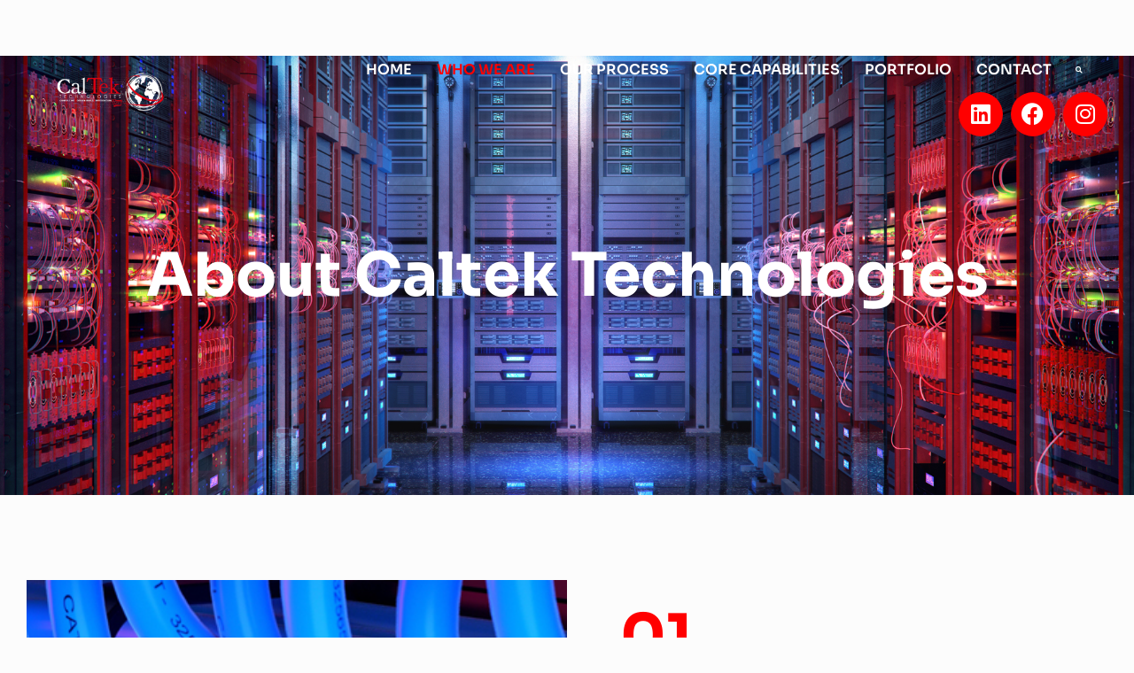

--- FILE ---
content_type: text/html; charset=UTF-8
request_url: https://caltektechnologies.com/who-we-are/
body_size: 15775
content:
<!doctype html>
<html lang="en-US">
<head>
	<meta charset="UTF-8">
	<meta name="viewport" content="width=device-width, initial-scale=1">
	<link rel="profile" href="https://gmpg.org/xfn/11">
	<title>Who We Are &#8211; Caltek Technologies</title>
<meta name='robots' content='max-image-preview:large' />
	<style>img:is([sizes="auto" i], [sizes^="auto," i]) { contain-intrinsic-size: 3000px 1500px }</style>
	<link rel="alternate" type="application/rss+xml" title="Caltek Technologies &raquo; Feed" href="https://caltektechnologies.com/feed/" />
<link rel="alternate" type="application/rss+xml" title="Caltek Technologies &raquo; Comments Feed" href="https://caltektechnologies.com/comments/feed/" />
<script>
window._wpemojiSettings = {"baseUrl":"https:\/\/s.w.org\/images\/core\/emoji\/16.0.1\/72x72\/","ext":".png","svgUrl":"https:\/\/s.w.org\/images\/core\/emoji\/16.0.1\/svg\/","svgExt":".svg","source":{"concatemoji":"https:\/\/caltektechnologies.com\/wp-includes\/js\/wp-emoji-release.min.js?ver=6.8.3"}};
/*! This file is auto-generated */
!function(s,n){var o,i,e;function c(e){try{var t={supportTests:e,timestamp:(new Date).valueOf()};sessionStorage.setItem(o,JSON.stringify(t))}catch(e){}}function p(e,t,n){e.clearRect(0,0,e.canvas.width,e.canvas.height),e.fillText(t,0,0);var t=new Uint32Array(e.getImageData(0,0,e.canvas.width,e.canvas.height).data),a=(e.clearRect(0,0,e.canvas.width,e.canvas.height),e.fillText(n,0,0),new Uint32Array(e.getImageData(0,0,e.canvas.width,e.canvas.height).data));return t.every(function(e,t){return e===a[t]})}function u(e,t){e.clearRect(0,0,e.canvas.width,e.canvas.height),e.fillText(t,0,0);for(var n=e.getImageData(16,16,1,1),a=0;a<n.data.length;a++)if(0!==n.data[a])return!1;return!0}function f(e,t,n,a){switch(t){case"flag":return n(e,"\ud83c\udff3\ufe0f\u200d\u26a7\ufe0f","\ud83c\udff3\ufe0f\u200b\u26a7\ufe0f")?!1:!n(e,"\ud83c\udde8\ud83c\uddf6","\ud83c\udde8\u200b\ud83c\uddf6")&&!n(e,"\ud83c\udff4\udb40\udc67\udb40\udc62\udb40\udc65\udb40\udc6e\udb40\udc67\udb40\udc7f","\ud83c\udff4\u200b\udb40\udc67\u200b\udb40\udc62\u200b\udb40\udc65\u200b\udb40\udc6e\u200b\udb40\udc67\u200b\udb40\udc7f");case"emoji":return!a(e,"\ud83e\udedf")}return!1}function g(e,t,n,a){var r="undefined"!=typeof WorkerGlobalScope&&self instanceof WorkerGlobalScope?new OffscreenCanvas(300,150):s.createElement("canvas"),o=r.getContext("2d",{willReadFrequently:!0}),i=(o.textBaseline="top",o.font="600 32px Arial",{});return e.forEach(function(e){i[e]=t(o,e,n,a)}),i}function t(e){var t=s.createElement("script");t.src=e,t.defer=!0,s.head.appendChild(t)}"undefined"!=typeof Promise&&(o="wpEmojiSettingsSupports",i=["flag","emoji"],n.supports={everything:!0,everythingExceptFlag:!0},e=new Promise(function(e){s.addEventListener("DOMContentLoaded",e,{once:!0})}),new Promise(function(t){var n=function(){try{var e=JSON.parse(sessionStorage.getItem(o));if("object"==typeof e&&"number"==typeof e.timestamp&&(new Date).valueOf()<e.timestamp+604800&&"object"==typeof e.supportTests)return e.supportTests}catch(e){}return null}();if(!n){if("undefined"!=typeof Worker&&"undefined"!=typeof OffscreenCanvas&&"undefined"!=typeof URL&&URL.createObjectURL&&"undefined"!=typeof Blob)try{var e="postMessage("+g.toString()+"("+[JSON.stringify(i),f.toString(),p.toString(),u.toString()].join(",")+"));",a=new Blob([e],{type:"text/javascript"}),r=new Worker(URL.createObjectURL(a),{name:"wpTestEmojiSupports"});return void(r.onmessage=function(e){c(n=e.data),r.terminate(),t(n)})}catch(e){}c(n=g(i,f,p,u))}t(n)}).then(function(e){for(var t in e)n.supports[t]=e[t],n.supports.everything=n.supports.everything&&n.supports[t],"flag"!==t&&(n.supports.everythingExceptFlag=n.supports.everythingExceptFlag&&n.supports[t]);n.supports.everythingExceptFlag=n.supports.everythingExceptFlag&&!n.supports.flag,n.DOMReady=!1,n.readyCallback=function(){n.DOMReady=!0}}).then(function(){return e}).then(function(){var e;n.supports.everything||(n.readyCallback(),(e=n.source||{}).concatemoji?t(e.concatemoji):e.wpemoji&&e.twemoji&&(t(e.twemoji),t(e.wpemoji)))}))}((window,document),window._wpemojiSettings);
</script>
<style id='wp-emoji-styles-inline-css'>

	img.wp-smiley, img.emoji {
		display: inline !important;
		border: none !important;
		box-shadow: none !important;
		height: 1em !important;
		width: 1em !important;
		margin: 0 0.07em !important;
		vertical-align: -0.1em !important;
		background: none !important;
		padding: 0 !important;
	}
</style>
<style id='global-styles-inline-css'>
:root{--wp--preset--aspect-ratio--square: 1;--wp--preset--aspect-ratio--4-3: 4/3;--wp--preset--aspect-ratio--3-4: 3/4;--wp--preset--aspect-ratio--3-2: 3/2;--wp--preset--aspect-ratio--2-3: 2/3;--wp--preset--aspect-ratio--16-9: 16/9;--wp--preset--aspect-ratio--9-16: 9/16;--wp--preset--color--black: #000000;--wp--preset--color--cyan-bluish-gray: #abb8c3;--wp--preset--color--white: #ffffff;--wp--preset--color--pale-pink: #f78da7;--wp--preset--color--vivid-red: #cf2e2e;--wp--preset--color--luminous-vivid-orange: #ff6900;--wp--preset--color--luminous-vivid-amber: #fcb900;--wp--preset--color--light-green-cyan: #7bdcb5;--wp--preset--color--vivid-green-cyan: #00d084;--wp--preset--color--pale-cyan-blue: #8ed1fc;--wp--preset--color--vivid-cyan-blue: #0693e3;--wp--preset--color--vivid-purple: #9b51e0;--wp--preset--gradient--vivid-cyan-blue-to-vivid-purple: linear-gradient(135deg,rgba(6,147,227,1) 0%,rgb(155,81,224) 100%);--wp--preset--gradient--light-green-cyan-to-vivid-green-cyan: linear-gradient(135deg,rgb(122,220,180) 0%,rgb(0,208,130) 100%);--wp--preset--gradient--luminous-vivid-amber-to-luminous-vivid-orange: linear-gradient(135deg,rgba(252,185,0,1) 0%,rgba(255,105,0,1) 100%);--wp--preset--gradient--luminous-vivid-orange-to-vivid-red: linear-gradient(135deg,rgba(255,105,0,1) 0%,rgb(207,46,46) 100%);--wp--preset--gradient--very-light-gray-to-cyan-bluish-gray: linear-gradient(135deg,rgb(238,238,238) 0%,rgb(169,184,195) 100%);--wp--preset--gradient--cool-to-warm-spectrum: linear-gradient(135deg,rgb(74,234,220) 0%,rgb(151,120,209) 20%,rgb(207,42,186) 40%,rgb(238,44,130) 60%,rgb(251,105,98) 80%,rgb(254,248,76) 100%);--wp--preset--gradient--blush-light-purple: linear-gradient(135deg,rgb(255,206,236) 0%,rgb(152,150,240) 100%);--wp--preset--gradient--blush-bordeaux: linear-gradient(135deg,rgb(254,205,165) 0%,rgb(254,45,45) 50%,rgb(107,0,62) 100%);--wp--preset--gradient--luminous-dusk: linear-gradient(135deg,rgb(255,203,112) 0%,rgb(199,81,192) 50%,rgb(65,88,208) 100%);--wp--preset--gradient--pale-ocean: linear-gradient(135deg,rgb(255,245,203) 0%,rgb(182,227,212) 50%,rgb(51,167,181) 100%);--wp--preset--gradient--electric-grass: linear-gradient(135deg,rgb(202,248,128) 0%,rgb(113,206,126) 100%);--wp--preset--gradient--midnight: linear-gradient(135deg,rgb(2,3,129) 0%,rgb(40,116,252) 100%);--wp--preset--font-size--small: 13px;--wp--preset--font-size--medium: 20px;--wp--preset--font-size--large: 36px;--wp--preset--font-size--x-large: 42px;--wp--preset--spacing--20: 0.44rem;--wp--preset--spacing--30: 0.67rem;--wp--preset--spacing--40: 1rem;--wp--preset--spacing--50: 1.5rem;--wp--preset--spacing--60: 2.25rem;--wp--preset--spacing--70: 3.38rem;--wp--preset--spacing--80: 5.06rem;--wp--preset--shadow--natural: 6px 6px 9px rgba(0, 0, 0, 0.2);--wp--preset--shadow--deep: 12px 12px 50px rgba(0, 0, 0, 0.4);--wp--preset--shadow--sharp: 6px 6px 0px rgba(0, 0, 0, 0.2);--wp--preset--shadow--outlined: 6px 6px 0px -3px rgba(255, 255, 255, 1), 6px 6px rgba(0, 0, 0, 1);--wp--preset--shadow--crisp: 6px 6px 0px rgba(0, 0, 0, 1);}:root { --wp--style--global--content-size: 800px;--wp--style--global--wide-size: 1200px; }:where(body) { margin: 0; }.wp-site-blocks > .alignleft { float: left; margin-right: 2em; }.wp-site-blocks > .alignright { float: right; margin-left: 2em; }.wp-site-blocks > .aligncenter { justify-content: center; margin-left: auto; margin-right: auto; }:where(.wp-site-blocks) > * { margin-block-start: 24px; margin-block-end: 0; }:where(.wp-site-blocks) > :first-child { margin-block-start: 0; }:where(.wp-site-blocks) > :last-child { margin-block-end: 0; }:root { --wp--style--block-gap: 24px; }:root :where(.is-layout-flow) > :first-child{margin-block-start: 0;}:root :where(.is-layout-flow) > :last-child{margin-block-end: 0;}:root :where(.is-layout-flow) > *{margin-block-start: 24px;margin-block-end: 0;}:root :where(.is-layout-constrained) > :first-child{margin-block-start: 0;}:root :where(.is-layout-constrained) > :last-child{margin-block-end: 0;}:root :where(.is-layout-constrained) > *{margin-block-start: 24px;margin-block-end: 0;}:root :where(.is-layout-flex){gap: 24px;}:root :where(.is-layout-grid){gap: 24px;}.is-layout-flow > .alignleft{float: left;margin-inline-start: 0;margin-inline-end: 2em;}.is-layout-flow > .alignright{float: right;margin-inline-start: 2em;margin-inline-end: 0;}.is-layout-flow > .aligncenter{margin-left: auto !important;margin-right: auto !important;}.is-layout-constrained > .alignleft{float: left;margin-inline-start: 0;margin-inline-end: 2em;}.is-layout-constrained > .alignright{float: right;margin-inline-start: 2em;margin-inline-end: 0;}.is-layout-constrained > .aligncenter{margin-left: auto !important;margin-right: auto !important;}.is-layout-constrained > :where(:not(.alignleft):not(.alignright):not(.alignfull)){max-width: var(--wp--style--global--content-size);margin-left: auto !important;margin-right: auto !important;}.is-layout-constrained > .alignwide{max-width: var(--wp--style--global--wide-size);}body .is-layout-flex{display: flex;}.is-layout-flex{flex-wrap: wrap;align-items: center;}.is-layout-flex > :is(*, div){margin: 0;}body .is-layout-grid{display: grid;}.is-layout-grid > :is(*, div){margin: 0;}body{padding-top: 0px;padding-right: 0px;padding-bottom: 0px;padding-left: 0px;}a:where(:not(.wp-element-button)){text-decoration: underline;}:root :where(.wp-element-button, .wp-block-button__link){background-color: #32373c;border-width: 0;color: #fff;font-family: inherit;font-size: inherit;line-height: inherit;padding: calc(0.667em + 2px) calc(1.333em + 2px);text-decoration: none;}.has-black-color{color: var(--wp--preset--color--black) !important;}.has-cyan-bluish-gray-color{color: var(--wp--preset--color--cyan-bluish-gray) !important;}.has-white-color{color: var(--wp--preset--color--white) !important;}.has-pale-pink-color{color: var(--wp--preset--color--pale-pink) !important;}.has-vivid-red-color{color: var(--wp--preset--color--vivid-red) !important;}.has-luminous-vivid-orange-color{color: var(--wp--preset--color--luminous-vivid-orange) !important;}.has-luminous-vivid-amber-color{color: var(--wp--preset--color--luminous-vivid-amber) !important;}.has-light-green-cyan-color{color: var(--wp--preset--color--light-green-cyan) !important;}.has-vivid-green-cyan-color{color: var(--wp--preset--color--vivid-green-cyan) !important;}.has-pale-cyan-blue-color{color: var(--wp--preset--color--pale-cyan-blue) !important;}.has-vivid-cyan-blue-color{color: var(--wp--preset--color--vivid-cyan-blue) !important;}.has-vivid-purple-color{color: var(--wp--preset--color--vivid-purple) !important;}.has-black-background-color{background-color: var(--wp--preset--color--black) !important;}.has-cyan-bluish-gray-background-color{background-color: var(--wp--preset--color--cyan-bluish-gray) !important;}.has-white-background-color{background-color: var(--wp--preset--color--white) !important;}.has-pale-pink-background-color{background-color: var(--wp--preset--color--pale-pink) !important;}.has-vivid-red-background-color{background-color: var(--wp--preset--color--vivid-red) !important;}.has-luminous-vivid-orange-background-color{background-color: var(--wp--preset--color--luminous-vivid-orange) !important;}.has-luminous-vivid-amber-background-color{background-color: var(--wp--preset--color--luminous-vivid-amber) !important;}.has-light-green-cyan-background-color{background-color: var(--wp--preset--color--light-green-cyan) !important;}.has-vivid-green-cyan-background-color{background-color: var(--wp--preset--color--vivid-green-cyan) !important;}.has-pale-cyan-blue-background-color{background-color: var(--wp--preset--color--pale-cyan-blue) !important;}.has-vivid-cyan-blue-background-color{background-color: var(--wp--preset--color--vivid-cyan-blue) !important;}.has-vivid-purple-background-color{background-color: var(--wp--preset--color--vivid-purple) !important;}.has-black-border-color{border-color: var(--wp--preset--color--black) !important;}.has-cyan-bluish-gray-border-color{border-color: var(--wp--preset--color--cyan-bluish-gray) !important;}.has-white-border-color{border-color: var(--wp--preset--color--white) !important;}.has-pale-pink-border-color{border-color: var(--wp--preset--color--pale-pink) !important;}.has-vivid-red-border-color{border-color: var(--wp--preset--color--vivid-red) !important;}.has-luminous-vivid-orange-border-color{border-color: var(--wp--preset--color--luminous-vivid-orange) !important;}.has-luminous-vivid-amber-border-color{border-color: var(--wp--preset--color--luminous-vivid-amber) !important;}.has-light-green-cyan-border-color{border-color: var(--wp--preset--color--light-green-cyan) !important;}.has-vivid-green-cyan-border-color{border-color: var(--wp--preset--color--vivid-green-cyan) !important;}.has-pale-cyan-blue-border-color{border-color: var(--wp--preset--color--pale-cyan-blue) !important;}.has-vivid-cyan-blue-border-color{border-color: var(--wp--preset--color--vivid-cyan-blue) !important;}.has-vivid-purple-border-color{border-color: var(--wp--preset--color--vivid-purple) !important;}.has-vivid-cyan-blue-to-vivid-purple-gradient-background{background: var(--wp--preset--gradient--vivid-cyan-blue-to-vivid-purple) !important;}.has-light-green-cyan-to-vivid-green-cyan-gradient-background{background: var(--wp--preset--gradient--light-green-cyan-to-vivid-green-cyan) !important;}.has-luminous-vivid-amber-to-luminous-vivid-orange-gradient-background{background: var(--wp--preset--gradient--luminous-vivid-amber-to-luminous-vivid-orange) !important;}.has-luminous-vivid-orange-to-vivid-red-gradient-background{background: var(--wp--preset--gradient--luminous-vivid-orange-to-vivid-red) !important;}.has-very-light-gray-to-cyan-bluish-gray-gradient-background{background: var(--wp--preset--gradient--very-light-gray-to-cyan-bluish-gray) !important;}.has-cool-to-warm-spectrum-gradient-background{background: var(--wp--preset--gradient--cool-to-warm-spectrum) !important;}.has-blush-light-purple-gradient-background{background: var(--wp--preset--gradient--blush-light-purple) !important;}.has-blush-bordeaux-gradient-background{background: var(--wp--preset--gradient--blush-bordeaux) !important;}.has-luminous-dusk-gradient-background{background: var(--wp--preset--gradient--luminous-dusk) !important;}.has-pale-ocean-gradient-background{background: var(--wp--preset--gradient--pale-ocean) !important;}.has-electric-grass-gradient-background{background: var(--wp--preset--gradient--electric-grass) !important;}.has-midnight-gradient-background{background: var(--wp--preset--gradient--midnight) !important;}.has-small-font-size{font-size: var(--wp--preset--font-size--small) !important;}.has-medium-font-size{font-size: var(--wp--preset--font-size--medium) !important;}.has-large-font-size{font-size: var(--wp--preset--font-size--large) !important;}.has-x-large-font-size{font-size: var(--wp--preset--font-size--x-large) !important;}
:root :where(.wp-block-pullquote){font-size: 1.5em;line-height: 1.6;}
</style>
<link rel='stylesheet' id='wp-components-css' href='https://caltektechnologies.com/wp-includes/css/dist/components/style.min.css?ver=6.8.3' media='all' />
<link rel='stylesheet' id='godaddy-styles-css' href='https://caltektechnologies.com/wp-content/mu-plugins/vendor/wpex/godaddy-launch/includes/Dependencies/GoDaddy/Styles/build/latest.css?ver=2.0.2' media='all' />
<link rel='stylesheet' id='hello-elementor-css' href='https://caltektechnologies.com/wp-content/themes/hello-elementor/assets/css/reset.css?ver=3.4.6' media='all' />
<link rel='stylesheet' id='hello-elementor-theme-style-css' href='https://caltektechnologies.com/wp-content/themes/hello-elementor/assets/css/theme.css?ver=3.4.6' media='all' />
<link rel='stylesheet' id='hello-elementor-header-footer-css' href='https://caltektechnologies.com/wp-content/themes/hello-elementor/assets/css/header-footer.css?ver=3.4.6' media='all' />
<link rel='stylesheet' id='elementor-frontend-css' href='https://caltektechnologies.com/wp-content/plugins/elementor/assets/css/frontend.min.css?ver=3.34.4' media='all' />
<link rel='stylesheet' id='elementor-post-292-css' href='https://caltektechnologies.com/wp-content/uploads/elementor/css/post-292.css?ver=1769706409' media='all' />
<link rel='stylesheet' id='widget-image-css' href='https://caltektechnologies.com/wp-content/plugins/elementor/assets/css/widget-image.min.css?ver=3.34.4' media='all' />
<link rel='stylesheet' id='widget-nav-menu-css' href='https://caltektechnologies.com/wp-content/plugins/elementor-pro/assets/css/widget-nav-menu.min.css?ver=3.34.4' media='all' />
<link rel='stylesheet' id='widget-search-form-css' href='https://caltektechnologies.com/wp-content/plugins/elementor-pro/assets/css/widget-search-form.min.css?ver=3.34.4' media='all' />
<link rel='stylesheet' id='elementor-icons-shared-0-css' href='https://caltektechnologies.com/wp-content/plugins/elementor/assets/lib/font-awesome/css/fontawesome.min.css?ver=5.15.3' media='all' />
<link rel='stylesheet' id='elementor-icons-fa-solid-css' href='https://caltektechnologies.com/wp-content/plugins/elementor/assets/lib/font-awesome/css/solid.min.css?ver=5.15.3' media='all' />
<link rel='stylesheet' id='widget-social-icons-css' href='https://caltektechnologies.com/wp-content/plugins/elementor/assets/css/widget-social-icons.min.css?ver=3.34.4' media='all' />
<link rel='stylesheet' id='e-apple-webkit-css' href='https://caltektechnologies.com/wp-content/plugins/elementor/assets/css/conditionals/apple-webkit.min.css?ver=3.34.4' media='all' />
<link rel='stylesheet' id='e-sticky-css' href='https://caltektechnologies.com/wp-content/plugins/elementor-pro/assets/css/modules/sticky.min.css?ver=3.34.4' media='all' />
<link rel='stylesheet' id='e-motion-fx-css' href='https://caltektechnologies.com/wp-content/plugins/elementor-pro/assets/css/modules/motion-fx.min.css?ver=3.34.4' media='all' />
<link rel='stylesheet' id='widget-heading-css' href='https://caltektechnologies.com/wp-content/plugins/elementor/assets/css/widget-heading.min.css?ver=3.34.4' media='all' />
<link rel='stylesheet' id='widget-icon-list-css' href='https://caltektechnologies.com/wp-content/plugins/elementor/assets/css/widget-icon-list.min.css?ver=3.34.4' media='all' />
<link rel='stylesheet' id='elementor-icons-css' href='https://caltektechnologies.com/wp-content/plugins/elementor/assets/lib/eicons/css/elementor-icons.min.css?ver=5.46.0' media='all' />
<link rel='stylesheet' id='e-animation-fadeInDown-css' href='https://caltektechnologies.com/wp-content/plugins/elementor/assets/lib/animations/styles/fadeInDown.min.css?ver=3.34.4' media='all' />
<link rel='stylesheet' id='widget-spacer-css' href='https://caltektechnologies.com/wp-content/plugins/elementor/assets/css/widget-spacer.min.css?ver=3.34.4' media='all' />
<link rel='stylesheet' id='e-animation-fadeInUp-css' href='https://caltektechnologies.com/wp-content/plugins/elementor/assets/lib/animations/styles/fadeInUp.min.css?ver=3.34.4' media='all' />
<link rel='stylesheet' id='widget-animated-headline-css' href='https://caltektechnologies.com/wp-content/plugins/elementor-pro/assets/css/widget-animated-headline.min.css?ver=3.34.4' media='all' />
<link rel='stylesheet' id='e-animation-fadeInLeft-css' href='https://caltektechnologies.com/wp-content/plugins/elementor/assets/lib/animations/styles/fadeInLeft.min.css?ver=3.34.4' media='all' />
<link rel='stylesheet' id='swiper-css' href='https://caltektechnologies.com/wp-content/plugins/elementor/assets/lib/swiper/v8/css/swiper.min.css?ver=8.4.5' media='all' />
<link rel='stylesheet' id='e-swiper-css' href='https://caltektechnologies.com/wp-content/plugins/elementor/assets/css/conditionals/e-swiper.min.css?ver=3.34.4' media='all' />
<link rel='stylesheet' id='widget-slides-css' href='https://caltektechnologies.com/wp-content/plugins/elementor-pro/assets/css/widget-slides.min.css?ver=3.34.4' media='all' />
<link rel='stylesheet' id='widget-image-carousel-css' href='https://caltektechnologies.com/wp-content/plugins/elementor/assets/css/widget-image-carousel.min.css?ver=3.34.4' media='all' />
<link rel='stylesheet' id='elementor-post-546-css' href='https://caltektechnologies.com/wp-content/uploads/elementor/css/post-546.css?ver=1769706417' media='all' />
<link rel='stylesheet' id='elementor-post-441-css' href='https://caltektechnologies.com/wp-content/uploads/elementor/css/post-441.css?ver=1769706410' media='all' />
<link rel='stylesheet' id='elementor-post-437-css' href='https://caltektechnologies.com/wp-content/uploads/elementor/css/post-437.css?ver=1769706410' media='all' />
<link rel='stylesheet' id='elementor-gf-local-sora-css' href='https://caltektechnologies.com/wp-content/uploads/elementor/google-fonts/css/sora.css?ver=1742232726' media='all' />
<link rel='stylesheet' id='elementor-icons-fa-brands-css' href='https://caltektechnologies.com/wp-content/plugins/elementor/assets/lib/font-awesome/css/brands.min.css?ver=5.15.3' media='all' />
<script src="https://caltektechnologies.com/wp-includes/js/jquery/jquery.min.js?ver=3.7.1" id="jquery-core-js"></script>
<script src="https://caltektechnologies.com/wp-includes/js/jquery/jquery-migrate.min.js?ver=3.4.1" id="jquery-migrate-js"></script>
<link rel="https://api.w.org/" href="https://caltektechnologies.com/wp-json/" /><link rel="alternate" title="JSON" type="application/json" href="https://caltektechnologies.com/wp-json/wp/v2/pages/546" /><link rel="EditURI" type="application/rsd+xml" title="RSD" href="https://caltektechnologies.com/xmlrpc.php?rsd" />
<link rel="canonical" href="https://caltektechnologies.com/who-we-are/" />
<link rel='shortlink' href='https://caltektechnologies.com/?p=546' />
<link rel="alternate" title="oEmbed (JSON)" type="application/json+oembed" href="https://caltektechnologies.com/wp-json/oembed/1.0/embed?url=https%3A%2F%2Fcaltektechnologies.com%2Fwho-we-are%2F" />
<link rel="alternate" title="oEmbed (XML)" type="text/xml+oembed" href="https://caltektechnologies.com/wp-json/oembed/1.0/embed?url=https%3A%2F%2Fcaltektechnologies.com%2Fwho-we-are%2F&#038;format=xml" />
<meta name="generator" content="Elementor 3.34.4; features: additional_custom_breakpoints; settings: css_print_method-external, google_font-enabled, font_display-swap">
			<style>
				.e-con.e-parent:nth-of-type(n+4):not(.e-lazyloaded):not(.e-no-lazyload),
				.e-con.e-parent:nth-of-type(n+4):not(.e-lazyloaded):not(.e-no-lazyload) * {
					background-image: none !important;
				}
				@media screen and (max-height: 1024px) {
					.e-con.e-parent:nth-of-type(n+3):not(.e-lazyloaded):not(.e-no-lazyload),
					.e-con.e-parent:nth-of-type(n+3):not(.e-lazyloaded):not(.e-no-lazyload) * {
						background-image: none !important;
					}
				}
				@media screen and (max-height: 640px) {
					.e-con.e-parent:nth-of-type(n+2):not(.e-lazyloaded):not(.e-no-lazyload),
					.e-con.e-parent:nth-of-type(n+2):not(.e-lazyloaded):not(.e-no-lazyload) * {
						background-image: none !important;
					}
				}
			</style>
			<link rel="icon" href="https://caltektechnologies.com/wp-content/uploads/2023/03/favicon_512x512-150x150.jpg" sizes="32x32" />
<link rel="icon" href="https://caltektechnologies.com/wp-content/uploads/2023/03/favicon_512x512-300x300.jpg" sizes="192x192" />
<link rel="apple-touch-icon" href="https://caltektechnologies.com/wp-content/uploads/2023/03/favicon_512x512-300x300.jpg" />
<meta name="msapplication-TileImage" content="https://caltektechnologies.com/wp-content/uploads/2023/03/favicon_512x512-300x300.jpg" />
</head>
<body class="wp-singular page-template page-template-elementor_header_footer page page-id-546 wp-custom-logo wp-embed-responsive wp-theme-hello-elementor hello-elementor-default elementor-default elementor-template-full-width elementor-kit-292 elementor-page elementor-page-546">


<a class="skip-link screen-reader-text" href="#content">Skip to content</a>

		<header data-elementor-type="header" data-elementor-id="441" class="elementor elementor-441 elementor-location-header" data-elementor-post-type="elementor_library">
					<header class="elementor-section elementor-top-section elementor-element elementor-element-410b7db9 elementor-section-boxed elementor-section-height-default elementor-section-height-default" data-id="410b7db9" data-element_type="section" data-settings="{&quot;background_background&quot;:&quot;classic&quot;,&quot;background_motion_fx_motion_fx_scrolling&quot;:&quot;yes&quot;,&quot;background_motion_fx_opacity_effect&quot;:&quot;yes&quot;,&quot;background_motion_fx_opacity_range&quot;:{&quot;unit&quot;:&quot;%&quot;,&quot;size&quot;:&quot;&quot;,&quot;sizes&quot;:{&quot;start&quot;:0,&quot;end&quot;:1}},&quot;background_motion_fx_range&quot;:&quot;page&quot;,&quot;motion_fx_motion_fx_scrolling&quot;:&quot;yes&quot;,&quot;sticky&quot;:&quot;top&quot;,&quot;background_motion_fx_opacity_direction&quot;:&quot;out-in&quot;,&quot;background_motion_fx_opacity_level&quot;:{&quot;unit&quot;:&quot;px&quot;,&quot;size&quot;:10,&quot;sizes&quot;:[]},&quot;background_motion_fx_devices&quot;:[&quot;desktop&quot;,&quot;tablet&quot;,&quot;mobile&quot;],&quot;motion_fx_devices&quot;:[&quot;desktop&quot;,&quot;tablet&quot;,&quot;mobile&quot;],&quot;sticky_on&quot;:[&quot;desktop&quot;,&quot;tablet&quot;,&quot;mobile&quot;],&quot;sticky_offset&quot;:0,&quot;sticky_effects_offset&quot;:0,&quot;sticky_anchor_link_offset&quot;:0}">
						<div class="elementor-container elementor-column-gap-wider">
					<div class="elementor-column elementor-col-50 elementor-top-column elementor-element elementor-element-2385c4ca" data-id="2385c4ca" data-element_type="column">
			<div class="elementor-widget-wrap elementor-element-populated">
						<div class="elementor-element elementor-element-2f22a939 elementor-widget-mobile__width-initial e-transform elementor-widget elementor-widget-theme-site-logo elementor-widget-image" data-id="2f22a939" data-element_type="widget" data-settings="{&quot;_transform_scale_effect&quot;:{&quot;unit&quot;:&quot;px&quot;,&quot;size&quot;:1.6,&quot;sizes&quot;:[]},&quot;_transform_scale_effect_tablet&quot;:{&quot;unit&quot;:&quot;px&quot;,&quot;size&quot;:&quot;&quot;,&quot;sizes&quot;:[]},&quot;_transform_scale_effect_mobile&quot;:{&quot;unit&quot;:&quot;px&quot;,&quot;size&quot;:&quot;&quot;,&quot;sizes&quot;:[]}}" data-widget_type="theme-site-logo.default">
				<div class="elementor-widget-container">
											<a href="https://caltektechnologies.com">
			<img fetchpriority="high" width="1080" height="720" src="https://caltektechnologies.com/wp-content/uploads/2023/03/Caltek_White_ClearBackground.png" class="attachment-full size-full wp-image-6" alt="Caltek Logo Clear" srcset="https://caltektechnologies.com/wp-content/uploads/2023/03/Caltek_White_ClearBackground.png 1080w, https://caltektechnologies.com/wp-content/uploads/2023/03/Caltek_White_ClearBackground-300x200.png 300w, https://caltektechnologies.com/wp-content/uploads/2023/03/Caltek_White_ClearBackground-1024x683.png 1024w, https://caltektechnologies.com/wp-content/uploads/2023/03/Caltek_White_ClearBackground-768x512.png 768w" sizes="(max-width: 1080px) 100vw, 1080px" />				</a>
											</div>
				</div>
					</div>
		</div>
				<div class="elementor-column elementor-col-50 elementor-top-column elementor-element elementor-element-136e1cb6" data-id="136e1cb6" data-element_type="column">
			<div class="elementor-widget-wrap elementor-element-populated">
						<div class="elementor-element elementor-element-6f3239f1 elementor-widget__width-auto elementor-nav-menu--stretch elementor-nav-menu--dropdown-tablet elementor-nav-menu__text-align-aside elementor-nav-menu--toggle elementor-nav-menu--burger elementor-widget elementor-widget-nav-menu" data-id="6f3239f1" data-element_type="widget" data-settings="{&quot;full_width&quot;:&quot;stretch&quot;,&quot;submenu_icon&quot;:{&quot;value&quot;:&quot;&lt;i class=\&quot;fas fa-chevron-down\&quot; aria-hidden=\&quot;true\&quot;&gt;&lt;\/i&gt;&quot;,&quot;library&quot;:&quot;fa-solid&quot;},&quot;layout&quot;:&quot;horizontal&quot;,&quot;toggle&quot;:&quot;burger&quot;}" data-widget_type="nav-menu.default">
				<div class="elementor-widget-container">
								<nav aria-label="Menu" class="elementor-nav-menu--main elementor-nav-menu__container elementor-nav-menu--layout-horizontal e--pointer-none">
				<ul id="menu-1-6f3239f1" class="elementor-nav-menu"><li class="menu-item menu-item-type-post_type menu-item-object-page menu-item-home menu-item-615"><a href="https://caltektechnologies.com/" class="elementor-item">HOME</a></li>
<li class="menu-item menu-item-type-post_type menu-item-object-page current-menu-item page_item page-item-546 current_page_item menu-item-616"><a href="https://caltektechnologies.com/who-we-are/" aria-current="page" class="elementor-item elementor-item-active">WHO WE ARE</a></li>
<li class="menu-item menu-item-type-post_type menu-item-object-page menu-item-617"><a href="https://caltektechnologies.com/our-process/" class="elementor-item">OUR PROCESS</a></li>
<li class="menu-item menu-item-type-post_type menu-item-object-page menu-item-627"><a href="https://caltektechnologies.com/core-capabilities/" class="elementor-item">CORE CAPABILITIES</a></li>
<li class="menu-item menu-item-type-post_type menu-item-object-page menu-item-1189"><a href="https://caltektechnologies.com/portfolio-gallery/" class="elementor-item">PORTFOLIO</a></li>
<li class="menu-item menu-item-type-post_type menu-item-object-page menu-item-629"><a href="https://caltektechnologies.com/contact/" class="elementor-item">CONTACT</a></li>
</ul>			</nav>
					<div class="elementor-menu-toggle" role="button" tabindex="0" aria-label="Menu Toggle" aria-expanded="false">
			<i aria-hidden="true" role="presentation" class="elementor-menu-toggle__icon--open eicon-menu-bar"></i><i aria-hidden="true" role="presentation" class="elementor-menu-toggle__icon--close eicon-close"></i>		</div>
					<nav class="elementor-nav-menu--dropdown elementor-nav-menu__container" aria-hidden="true">
				<ul id="menu-2-6f3239f1" class="elementor-nav-menu"><li class="menu-item menu-item-type-post_type menu-item-object-page menu-item-home menu-item-615"><a href="https://caltektechnologies.com/" class="elementor-item" tabindex="-1">HOME</a></li>
<li class="menu-item menu-item-type-post_type menu-item-object-page current-menu-item page_item page-item-546 current_page_item menu-item-616"><a href="https://caltektechnologies.com/who-we-are/" aria-current="page" class="elementor-item elementor-item-active" tabindex="-1">WHO WE ARE</a></li>
<li class="menu-item menu-item-type-post_type menu-item-object-page menu-item-617"><a href="https://caltektechnologies.com/our-process/" class="elementor-item" tabindex="-1">OUR PROCESS</a></li>
<li class="menu-item menu-item-type-post_type menu-item-object-page menu-item-627"><a href="https://caltektechnologies.com/core-capabilities/" class="elementor-item" tabindex="-1">CORE CAPABILITIES</a></li>
<li class="menu-item menu-item-type-post_type menu-item-object-page menu-item-1189"><a href="https://caltektechnologies.com/portfolio-gallery/" class="elementor-item" tabindex="-1">PORTFOLIO</a></li>
<li class="menu-item menu-item-type-post_type menu-item-object-page menu-item-629"><a href="https://caltektechnologies.com/contact/" class="elementor-item" tabindex="-1">CONTACT</a></li>
</ul>			</nav>
						</div>
				</div>
				<div class="elementor-element elementor-element-458937fa elementor-search-form--skin-full_screen elementor-widget__width-auto elementor-widget elementor-widget-search-form" data-id="458937fa" data-element_type="widget" data-settings="{&quot;skin&quot;:&quot;full_screen&quot;}" data-widget_type="search-form.default">
				<div class="elementor-widget-container">
							<search role="search">
			<form class="elementor-search-form" action="https://caltektechnologies.com" method="get">
												<div class="elementor-search-form__toggle" role="button" tabindex="0" aria-label="Search">
					<i aria-hidden="true" class="fas fa-search"></i>				</div>
								<div class="elementor-search-form__container">
					<label class="elementor-screen-only" for="elementor-search-form-458937fa">Search</label>

					
					<input id="elementor-search-form-458937fa" placeholder="Search..." class="elementor-search-form__input" type="search" name="s" value="">
					
					
										<div class="dialog-lightbox-close-button dialog-close-button" role="button" tabindex="0" aria-label="Close this search box.">
						<i aria-hidden="true" class="eicon-close"></i>					</div>
									</div>
			</form>
		</search>
						</div>
				</div>
				<div class="elementor-element elementor-element-7d8876d elementor-shape-circle elementor-widget__width-auto elementor-grid-0 e-grid-align-center elementor-widget elementor-widget-social-icons" data-id="7d8876d" data-element_type="widget" data-widget_type="social-icons.default">
				<div class="elementor-widget-container">
							<div class="elementor-social-icons-wrapper elementor-grid" role="list">
							<span class="elementor-grid-item" role="listitem">
					<a class="elementor-icon elementor-social-icon elementor-social-icon-linkedin elementor-repeater-item-b6b9283" href="https://www.linkedin.com/company/caltek-communications-inc./" target="_blank">
						<span class="elementor-screen-only">Linkedin</span>
						<i aria-hidden="true" class="fab fa-linkedin"></i>					</a>
				</span>
							<span class="elementor-grid-item" role="listitem">
					<a class="elementor-icon elementor-social-icon elementor-social-icon-facebook elementor-repeater-item-ecd724f" href="https://www.facebook.com/caltektechnologies" target="_blank">
						<span class="elementor-screen-only">Facebook</span>
						<i aria-hidden="true" class="fab fa-facebook"></i>					</a>
				</span>
							<span class="elementor-grid-item" role="listitem">
					<a class="elementor-icon elementor-social-icon elementor-social-icon-instagram elementor-repeater-item-f43c3f0" href="https://www.instagram.com/caltek_team" target="_blank">
						<span class="elementor-screen-only">Instagram</span>
						<i aria-hidden="true" class="fab fa-instagram"></i>					</a>
				</span>
					</div>
						</div>
				</div>
					</div>
		</div>
					</div>
		</header>
				</header>
				<div data-elementor-type="wp-page" data-elementor-id="546" class="elementor elementor-546" data-elementor-post-type="page">
						<section class="elementor-section elementor-top-section elementor-element elementor-element-816078b elementor-section-height-min-height elementor-section-boxed elementor-section-height-default elementor-section-items-middle" data-id="816078b" data-element_type="section" data-settings="{&quot;background_background&quot;:&quot;classic&quot;}">
							<div class="elementor-background-overlay"></div>
							<div class="elementor-container elementor-column-gap-wider">
					<div class="elementor-column elementor-col-100 elementor-top-column elementor-element elementor-element-63a09a54" data-id="63a09a54" data-element_type="column">
			<div class="elementor-widget-wrap elementor-element-populated">
						<div class="elementor-element elementor-element-34c027ac elementor-invisible elementor-widget elementor-widget-heading" data-id="34c027ac" data-element_type="widget" data-settings="{&quot;_animation&quot;:&quot;fadeInDown&quot;}" data-widget_type="heading.default">
				<div class="elementor-widget-container">
					<h1 class="elementor-heading-title elementor-size-default">About Caltek Technologies</h1>				</div>
				</div>
					</div>
		</div>
					</div>
		</section>
				<section class="elementor-section elementor-top-section elementor-element elementor-element-7b557563 elementor-reverse-mobile elementor-section-boxed elementor-section-height-default elementor-section-height-default" data-id="7b557563" data-element_type="section" data-settings="{&quot;background_background&quot;:&quot;classic&quot;}">
						<div class="elementor-container elementor-column-gap-wider">
					<div class="elementor-column elementor-col-50 elementor-top-column elementor-element elementor-element-49cde911" data-id="49cde911" data-element_type="column" data-settings="{&quot;background_background&quot;:&quot;classic&quot;}">
			<div class="elementor-widget-wrap elementor-element-populated">
						<div class="elementor-element elementor-element-5636d3d9 elementor-widget elementor-widget-spacer" data-id="5636d3d9" data-element_type="widget" data-widget_type="spacer.default">
				<div class="elementor-widget-container">
							<div class="elementor-spacer">
			<div class="elementor-spacer-inner"></div>
		</div>
						</div>
				</div>
					</div>
		</div>
				<div class="elementor-column elementor-col-50 elementor-top-column elementor-element elementor-element-7b1bdd98" data-id="7b1bdd98" data-element_type="column">
			<div class="elementor-widget-wrap elementor-element-populated">
						<div class="elementor-element elementor-element-42f1e3ee elementor-invisible elementor-widget elementor-widget-heading" data-id="42f1e3ee" data-element_type="widget" data-settings="{&quot;_animation&quot;:&quot;fadeInUp&quot;}" data-widget_type="heading.default">
				<div class="elementor-widget-container">
					<h2 class="elementor-heading-title elementor-size-default">01.</h2>				</div>
				</div>
				<div class="elementor-element elementor-element-cf08273 elementor-headline--style-highlight elementor-widget elementor-widget-animated-headline" data-id="cf08273" data-element_type="widget" data-settings="{&quot;marker&quot;:&quot;strikethrough&quot;,&quot;highlighted_text&quot;:&quot;About Us&quot;,&quot;highlight_animation_duration&quot;:7000,&quot;headline_style&quot;:&quot;highlight&quot;}" data-widget_type="animated-headline.default">
				<div class="elementor-widget-container">
							<div class="elementor-headline">
				<span class="elementor-headline-dynamic-wrapper elementor-headline-text-wrapper">
					<span class="elementor-headline-dynamic-text elementor-headline-text-active">About Us</span>
				</span>
				</div>
						</div>
				</div>
				<div class="elementor-element elementor-element-32044ed5 elementor-invisible elementor-widget elementor-widget-heading" data-id="32044ed5" data-element_type="widget" data-settings="{&quot;_animation&quot;:&quot;fadeInDown&quot;,&quot;_animation_delay&quot;:&quot;200&quot;}" data-widget_type="heading.default">
				<div class="elementor-widget-container">
					<h2 class="elementor-heading-title elementor-size-default">Who We are</h2>				</div>
				</div>
				<div class="elementor-element elementor-element-72b0e2b2 elementor-invisible elementor-widget elementor-widget-text-editor" data-id="72b0e2b2" data-element_type="widget" data-settings="{&quot;_animation&quot;:&quot;fadeInDown&quot;}" data-widget_type="text-editor.default">
				<div class="elementor-widget-container">
									<p>Caltek Technologies is a professional service that provides advisory, design, project management, and construction administration services supporting critical low voltage infrastructure. The firm was established in 2006.</p><p>Caltek Technologies has full-time professionals locally who each belong to one of the practice groups listed below. Our expertise encompasses planning, design, specification development, project management, and implementation support for various technologies including:</p><ul><li> Physical Infrastructure Design and Structured Cabling and Communication Systems Design</li><li>Communications Technology Implementation</li><li>Data Centers</li></ul><div> </div><p>Caltek Technologies is uniquely qualified to provide technology services for this project and is distinguished from the competition in these areas:</p><ul><li style="list-style-type: none;"><br /><ul><li>Strong Tenant Improvement Experience in the Communications Industry Since 2006: Our experience in this industry has resulted in &#8220;best practices&#8221; designs that support the technology requirements unique to thatIndustry. You can rest assured that Caltek Technologies has the experienced resources and track record necessary to deliver a successful project.</li><li>Multi-disciplnary Expertise: IT, network, telecommunications, infrastructure, drafting, and data center expertise are all under one roof. Our teams have been trained in , and are experienced in, managing multi-disciplinary efforts, and understanding integration points between IT infrastructure and other systems. We give you one point of contact with our firm, no matter how many technologies we are coordinating.</li><li>Ability to Meet Schedules: As one of the most successful inegrator company of our type in California, Caltek Technologies has the people, financial resources, tools, and methodologies to hit the ground running and meet schedule committments</li></ul></li></ul><div> </div><div> </div>								</div>
				</div>
				<div class="elementor-element elementor-element-58a7be4 elementor-invisible elementor-widget elementor-widget-text-editor" data-id="58a7be4" data-element_type="widget" data-settings="{&quot;_animation&quot;:&quot;fadeInDown&quot;}" data-widget_type="text-editor.default">
				<div class="elementor-widget-container">
									<p><em><strong>&#8220;Since 2006, Caltek technologies was built on the principles of providing reliable and trustworthy service. We adhere to our customer needs with fast response times. Our unique service allows us to make a distinctive and substantial impact for our clients. Our trained technicians are up to any task and will provide excellent service. We are an elite communications company providing complete communication solutions for your business.&#8221;</strong></em></p><p><strong>Lino Geaga</strong><br /><em>CEO / Founder</em></p>								</div>
				</div>
				<div class="elementor-element elementor-element-670565b8 elementor-invisible elementor-widget elementor-widget-heading" data-id="670565b8" data-element_type="widget" data-settings="{&quot;_animation&quot;:&quot;fadeInDown&quot;}" data-widget_type="heading.default">
				<div class="elementor-widget-container">
					<h5 class="elementor-heading-title elementor-size-default">BISCI CORPORATE MEMBER, WMBE CERTIFIED, SMALL BUSINESS CERTIFIED</h5>				</div>
				</div>
					</div>
		</div>
					</div>
		</section>
				<section class="elementor-section elementor-top-section elementor-element elementor-element-628c585 elementor-section-boxed elementor-section-height-default elementor-section-height-default" data-id="628c585" data-element_type="section" data-settings="{&quot;background_background&quot;:&quot;classic&quot;}">
						<div class="elementor-container elementor-column-gap-wider">
					<div class="elementor-column elementor-col-50 elementor-top-column elementor-element elementor-element-3b6e0486" data-id="3b6e0486" data-element_type="column">
			<div class="elementor-widget-wrap elementor-element-populated">
						<div class="elementor-element elementor-element-1df005ac elementor-invisible elementor-widget elementor-widget-heading" data-id="1df005ac" data-element_type="widget" data-settings="{&quot;_animation&quot;:&quot;fadeInUp&quot;}" data-widget_type="heading.default">
				<div class="elementor-widget-container">
					<h2 class="elementor-heading-title elementor-size-default">02.</h2>				</div>
				</div>
				<div class="elementor-element elementor-element-4285999a elementor-headline--style-highlight elementor-widget elementor-widget-animated-headline" data-id="4285999a" data-element_type="widget" data-settings="{&quot;marker&quot;:&quot;strikethrough&quot;,&quot;highlighted_text&quot;:&quot;Our Services&quot;,&quot;highlight_animation_duration&quot;:7000,&quot;headline_style&quot;:&quot;highlight&quot;}" data-widget_type="animated-headline.default">
				<div class="elementor-widget-container">
							<div class="elementor-headline">
				<span class="elementor-headline-dynamic-wrapper elementor-headline-text-wrapper">
					<span class="elementor-headline-dynamic-text elementor-headline-text-active">Our Services</span>
				</span>
				</div>
						</div>
				</div>
				<div class="elementor-element elementor-element-1e83f3c8 elementor-invisible elementor-widget elementor-widget-heading" data-id="1e83f3c8" data-element_type="widget" data-settings="{&quot;_animation&quot;:&quot;fadeInDown&quot;}" data-widget_type="heading.default">
				<div class="elementor-widget-container">
					<h2 class="elementor-heading-title elementor-size-default">Caltek Technologies is your turnkey provider for Telecommunications</h2>				</div>
				</div>
					</div>
		</div>
				<div class="elementor-column elementor-col-50 elementor-top-column elementor-element elementor-element-61e28414" data-id="61e28414" data-element_type="column">
			<div class="elementor-widget-wrap elementor-element-populated">
						<div class="elementor-element elementor-element-7a761641 elementor-invisible elementor-widget elementor-widget-text-editor" data-id="7a761641" data-element_type="widget" data-settings="{&quot;_animation&quot;:&quot;fadeInDown&quot;}" data-widget_type="text-editor.default">
				<div class="elementor-widget-container">
									<h4><span style="color: #ffffff;"><strong>PROVISIONS</strong></span></h4>								</div>
				</div>
				<section class="elementor-section elementor-inner-section elementor-element elementor-element-41be6dbf elementor-section-boxed elementor-section-height-default elementor-section-height-default" data-id="41be6dbf" data-element_type="section">
						<div class="elementor-container elementor-column-gap-default">
					<div class="elementor-column elementor-col-50 elementor-inner-column elementor-element elementor-element-29b7b846 elementor-invisible" data-id="29b7b846" data-element_type="column" data-settings="{&quot;animation&quot;:&quot;fadeInDown&quot;}">
			<div class="elementor-widget-wrap elementor-element-populated">
						<div class="elementor-element elementor-element-48455681 elementor-mobile-align-center elementor-icon-list--layout-traditional elementor-list-item-link-full_width elementor-widget elementor-widget-icon-list" data-id="48455681" data-element_type="widget" data-widget_type="icon-list.default">
				<div class="elementor-widget-container">
							<ul class="elementor-icon-list-items">
							<li class="elementor-icon-list-item">
											<span class="elementor-icon-list-icon">
							<i aria-hidden="true" class="fas fa-check"></i>						</span>
										<span class="elementor-icon-list-text">Design Build</span>
									</li>
								<li class="elementor-icon-list-item">
											<span class="elementor-icon-list-icon">
							<i aria-hidden="true" class="fas fa-check"></i>						</span>
										<span class="elementor-icon-list-text">Network Infrastructure</span>
									</li>
								<li class="elementor-icon-list-item">
											<span class="elementor-icon-list-icon">
							<i aria-hidden="true" class="fas fa-check"></i>						</span>
										<span class="elementor-icon-list-text">Structured Cabling</span>
									</li>
						</ul>
						</div>
				</div>
					</div>
		</div>
				<div class="elementor-column elementor-col-50 elementor-inner-column elementor-element elementor-element-4db8fa2b elementor-invisible" data-id="4db8fa2b" data-element_type="column" data-settings="{&quot;animation&quot;:&quot;fadeInDown&quot;}">
			<div class="elementor-widget-wrap elementor-element-populated">
						<div class="elementor-element elementor-element-789ef1e elementor-mobile-align-center elementor-icon-list--layout-traditional elementor-list-item-link-full_width elementor-widget elementor-widget-icon-list" data-id="789ef1e" data-element_type="widget" data-widget_type="icon-list.default">
				<div class="elementor-widget-container">
							<ul class="elementor-icon-list-items">
							<li class="elementor-icon-list-item">
											<span class="elementor-icon-list-icon">
							<i aria-hidden="true" class="fas fa-check"></i>						</span>
										<span class="elementor-icon-list-text">IT Services and Consulting</span>
									</li>
								<li class="elementor-icon-list-item">
											<span class="elementor-icon-list-icon">
							<i aria-hidden="true" class="fas fa-check"></i>						</span>
										<span class="elementor-icon-list-text">Audio / Visual</span>
									</li>
								<li class="elementor-icon-list-item">
											<span class="elementor-icon-list-icon">
							<i aria-hidden="true" class="fas fa-check"></i>						</span>
										<span class="elementor-icon-list-text">Security and Access control</span>
									</li>
						</ul>
						</div>
				</div>
					</div>
		</div>
					</div>
		</section>
					</div>
		</div>
					</div>
		</section>
				<section class="elementor-section elementor-top-section elementor-element elementor-element-6704b83 elementor-section-boxed elementor-section-height-default elementor-section-height-default" data-id="6704b83" data-element_type="section" data-settings="{&quot;background_background&quot;:&quot;classic&quot;}">
						<div class="elementor-container elementor-column-gap-wider">
					<div class="elementor-column elementor-col-50 elementor-top-column elementor-element elementor-element-5b9b47e" data-id="5b9b47e" data-element_type="column">
			<div class="elementor-widget-wrap elementor-element-populated">
						<div class="elementor-element elementor-element-2960f82 elementor-invisible elementor-widget elementor-widget-heading" data-id="2960f82" data-element_type="widget" data-settings="{&quot;_animation&quot;:&quot;fadeInUp&quot;}" data-widget_type="heading.default">
				<div class="elementor-widget-container">
					<h2 class="elementor-heading-title elementor-size-default">03.</h2>				</div>
				</div>
				<div class="elementor-element elementor-element-2ed4aeb elementor-headline--style-highlight elementor-widget elementor-widget-animated-headline" data-id="2ed4aeb" data-element_type="widget" data-settings="{&quot;marker&quot;:&quot;strikethrough&quot;,&quot;highlighted_text&quot;:&quot;CERTIFICATIONS&quot;,&quot;highlight_animation_duration&quot;:7000,&quot;headline_style&quot;:&quot;highlight&quot;}" data-widget_type="animated-headline.default">
				<div class="elementor-widget-container">
							<div class="elementor-headline">
				<span class="elementor-headline-dynamic-wrapper elementor-headline-text-wrapper">
					<span class="elementor-headline-dynamic-text elementor-headline-text-active">CERTIFICATIONS</span>
				</span>
				</div>
						</div>
				</div>
				<div class="elementor-element elementor-element-ddf561b elementor-invisible elementor-widget elementor-widget-heading" data-id="ddf561b" data-element_type="widget" data-settings="{&quot;_animation&quot;:&quot;fadeInDown&quot;}" data-widget_type="heading.default">
				<div class="elementor-widget-container">
					<h2 class="elementor-heading-title elementor-size-default">Caltek Technologies Certifications</h2>				</div>
				</div>
				<div class="elementor-element elementor-element-fc5718b elementor-invisible elementor-widget elementor-widget-text-editor" data-id="fc5718b" data-element_type="widget" data-settings="{&quot;_animation&quot;:&quot;fadeInDown&quot;}" data-widget_type="text-editor.default">
				<div class="elementor-widget-container">
									<p>All of our team members and company-wide arefully qualified, ceritified, licensed, insured, and bonded. Your project will be executed with the highest standards of professional conduct. Our certifications include:</p>								</div>
				</div>
					</div>
		</div>
				<div class="elementor-column elementor-col-50 elementor-top-column elementor-element elementor-element-ab302cb" data-id="ab302cb" data-element_type="column">
			<div class="elementor-widget-wrap elementor-element-populated">
						<section class="elementor-section elementor-inner-section elementor-element elementor-element-80cad0b elementor-section-boxed elementor-section-height-default elementor-section-height-default" data-id="80cad0b" data-element_type="section">
						<div class="elementor-container elementor-column-gap-default">
					<div class="elementor-column elementor-col-50 elementor-inner-column elementor-element elementor-element-8055d6e elementor-invisible" data-id="8055d6e" data-element_type="column" data-settings="{&quot;animation&quot;:&quot;fadeInDown&quot;}">
			<div class="elementor-widget-wrap elementor-element-populated">
						<div class="elementor-element elementor-element-96291d2 elementor-mobile-align-center elementor-icon-list--layout-traditional elementor-list-item-link-full_width elementor-widget elementor-widget-icon-list" data-id="96291d2" data-element_type="widget" data-widget_type="icon-list.default">
				<div class="elementor-widget-container">
							<ul class="elementor-icon-list-items">
							<li class="elementor-icon-list-item">
											<span class="elementor-icon-list-icon">
							<i aria-hidden="true" class="fas fa-check"></i>						</span>
										<span class="elementor-icon-list-text">REGISTERED TELECOMMUNICATIONS / DISTRIBUTION DESIGNER</span>
									</li>
								<li class="elementor-icon-list-item">
											<span class="elementor-icon-list-icon">
							<i aria-hidden="true" class="fas fa-check"></i>						</span>
										<span class="elementor-icon-list-text">DATA CENTER DESIGN / CONSULTANT</span>
									</li>
								<li class="elementor-icon-list-item">
											<span class="elementor-icon-list-icon">
							<i aria-hidden="true" class="fas fa-check"></i>						</span>
										<span class="elementor-icon-list-text">OUTSIDE PLANT DESIGNER</span>
									</li>
						</ul>
						</div>
				</div>
					</div>
		</div>
				<div class="elementor-column elementor-col-50 elementor-inner-column elementor-element elementor-element-dd617d9 elementor-invisible" data-id="dd617d9" data-element_type="column" data-settings="{&quot;animation&quot;:&quot;fadeInDown&quot;}">
			<div class="elementor-widget-wrap elementor-element-populated">
						<div class="elementor-element elementor-element-2ec4c6c elementor-mobile-align-center elementor-icon-list--layout-traditional elementor-list-item-link-full_width elementor-widget elementor-widget-icon-list" data-id="2ec4c6c" data-element_type="widget" data-widget_type="icon-list.default">
				<div class="elementor-widget-container">
							<ul class="elementor-icon-list-items">
							<li class="elementor-icon-list-item">
											<span class="elementor-icon-list-icon">
							<i aria-hidden="true" class="fas fa-check"></i>						</span>
										<span class="elementor-icon-list-text">REGISTERED TELECOMMUNICATIONS / PROJECT MANAGER</span>
									</li>
								<li class="elementor-icon-list-item">
											<span class="elementor-icon-list-icon">
							<i aria-hidden="true" class="fas fa-check"></i>						</span>
										<span class="elementor-icon-list-text">ELECTRONIC SAFETY &amp; SECURITY DESIGNER</span>
									</li>
						</ul>
						</div>
				</div>
					</div>
		</div>
					</div>
		</section>
					</div>
		</div>
					</div>
		</section>
				<section class="elementor-section elementor-top-section elementor-element elementor-element-77d60192 elementor-section-boxed elementor-section-height-default elementor-section-height-default" data-id="77d60192" data-element_type="section">
						<div class="elementor-container elementor-column-gap-no">
					<div class="elementor-column elementor-col-100 elementor-top-column elementor-element elementor-element-227591e3" data-id="227591e3" data-element_type="column">
			<div class="elementor-widget-wrap elementor-element-populated">
						<section class="elementor-section elementor-inner-section elementor-element elementor-element-11db6728 elementor-section-boxed elementor-section-height-default elementor-section-height-default" data-id="11db6728" data-element_type="section">
						<div class="elementor-container elementor-column-gap-wider">
					<div class="elementor-column elementor-col-50 elementor-inner-column elementor-element elementor-element-319f9c99" data-id="319f9c99" data-element_type="column">
			<div class="elementor-widget-wrap elementor-element-populated">
						<div class="elementor-element elementor-element-5dc26088 elementor-invisible elementor-widget elementor-widget-heading" data-id="5dc26088" data-element_type="widget" data-settings="{&quot;_animation&quot;:&quot;fadeInUp&quot;}" data-widget_type="heading.default">
				<div class="elementor-widget-container">
					<h2 class="elementor-heading-title elementor-size-default">04.</h2>				</div>
				</div>
				<div class="elementor-element elementor-element-3b94508a elementor-headline--style-highlight elementor-widget elementor-widget-animated-headline" data-id="3b94508a" data-element_type="widget" data-settings="{&quot;marker&quot;:&quot;strikethrough&quot;,&quot;highlighted_text&quot;:&quot;Our Specialty&quot;,&quot;highlight_animation_duration&quot;:7000,&quot;headline_style&quot;:&quot;highlight&quot;}" data-widget_type="animated-headline.default">
				<div class="elementor-widget-container">
							<div class="elementor-headline">
				<span class="elementor-headline-dynamic-wrapper elementor-headline-text-wrapper">
					<span class="elementor-headline-dynamic-text elementor-headline-text-active">Our Specialty</span>
				</span>
				</div>
						</div>
				</div>
				<div class="elementor-element elementor-element-778bf39d elementor-invisible elementor-widget elementor-widget-heading" data-id="778bf39d" data-element_type="widget" data-settings="{&quot;_animation&quot;:&quot;fadeInDown&quot;}" data-widget_type="heading.default">
				<div class="elementor-widget-container">
					<h2 class="elementor-heading-title elementor-size-default">Trusted By Prominent Companies To Implement Their Telecommunication </h2>				</div>
				</div>
				<div class="elementor-element elementor-element-3d909f8a elementor-invisible elementor-widget elementor-widget-text-editor" data-id="3d909f8a" data-element_type="widget" data-settings="{&quot;_animation&quot;:&quot;fadeInDown&quot;}" data-widget_type="text-editor.default">
				<div class="elementor-widget-container">
									<p>Caltek Technologies reputation in performance has resounded throughout our clientele and we are grateful they have placed their trust in us for their telecommunication work.</p>								</div>
				</div>
					</div>
		</div>
				<div class="elementor-column elementor-col-50 elementor-inner-column elementor-element elementor-element-72b06e26" data-id="72b06e26" data-element_type="column">
			<div class="elementor-widget-wrap elementor-element-populated">
						<div class="elementor-element elementor-element-521610e6 elementor-widget elementor-widget-image" data-id="521610e6" data-element_type="widget" data-widget_type="image.default">
				<div class="elementor-widget-container">
															<img decoding="async" width="800" height="800" src="https://caltektechnologies.com/wp-content/uploads/2023/03/Business-Connect-Were-In-Graphic-1024x1024.png" class="attachment-large size-large wp-image-867" alt="" srcset="https://caltektechnologies.com/wp-content/uploads/2023/03/Business-Connect-Were-In-Graphic-1024x1024.png 1024w, https://caltektechnologies.com/wp-content/uploads/2023/03/Business-Connect-Were-In-Graphic-300x300.png 300w, https://caltektechnologies.com/wp-content/uploads/2023/03/Business-Connect-Were-In-Graphic-150x150.png 150w, https://caltektechnologies.com/wp-content/uploads/2023/03/Business-Connect-Were-In-Graphic-768x768.png 768w, https://caltektechnologies.com/wp-content/uploads/2023/03/Business-Connect-Were-In-Graphic.png 1080w" sizes="(max-width: 800px) 100vw, 800px" />															</div>
				</div>
				<div class="elementor-element elementor-element-61be36c3 elementor-widget__width-initial elementor--h-position-center elementor--v-position-middle elementor-widget elementor-widget-slides" data-id="61be36c3" data-element_type="widget" data-settings="{&quot;navigation&quot;:&quot;none&quot;,&quot;autoplay&quot;:&quot;yes&quot;,&quot;pause_on_hover&quot;:&quot;yes&quot;,&quot;pause_on_interaction&quot;:&quot;yes&quot;,&quot;autoplay_speed&quot;:5000,&quot;infinite&quot;:&quot;yes&quot;,&quot;transition&quot;:&quot;slide&quot;,&quot;transition_speed&quot;:500}" data-widget_type="slides.default">
				<div class="elementor-widget-container">
									<div class="elementor-swiper">
					<div class="elementor-slides-wrapper elementor-main-swiper swiper" role="region" aria-roledescription="carousel" aria-label="Slides" dir="ltr" data-animation="fadeInLeft">
				<div class="swiper-wrapper elementor-slides">
										<div class="elementor-repeater-item-5bb9f76 swiper-slide" role="group" aria-roledescription="slide"><div class="swiper-slide-bg"></div><div class="swiper-slide-inner" ><div class="swiper-slide-contents"><div class="elementor-slide-heading">77</div><div class="elementor-slide-description">Clients</div></div></div></div>				</div>
							</div>
				</div>
								</div>
				</div>
					</div>
		</div>
					</div>
		</section>
				<section class="elementor-section elementor-inner-section elementor-element elementor-element-49a71a25 elementor-section-boxed elementor-section-height-default elementor-section-height-default" data-id="49a71a25" data-element_type="section">
						<div class="elementor-container elementor-column-gap-wider">
					<div class="elementor-column elementor-col-100 elementor-inner-column elementor-element elementor-element-89d0c16" data-id="89d0c16" data-element_type="column">
			<div class="elementor-widget-wrap elementor-element-populated">
						<div class="elementor-element elementor-element-35e6ba02 elementor-widget elementor-widget-image-carousel" data-id="35e6ba02" data-element_type="widget" data-settings="{&quot;slides_to_show&quot;:&quot;6&quot;,&quot;navigation&quot;:&quot;none&quot;,&quot;image_spacing_custom&quot;:{&quot;unit&quot;:&quot;px&quot;,&quot;size&quot;:96,&quot;sizes&quot;:[]},&quot;slides_to_show_tablet&quot;:&quot;4&quot;,&quot;slides_to_show_mobile&quot;:&quot;2&quot;,&quot;autoplay_speed&quot;:3000,&quot;speed&quot;:700,&quot;autoplay&quot;:&quot;yes&quot;,&quot;pause_on_hover&quot;:&quot;yes&quot;,&quot;pause_on_interaction&quot;:&quot;yes&quot;,&quot;infinite&quot;:&quot;yes&quot;,&quot;image_spacing_custom_tablet&quot;:{&quot;unit&quot;:&quot;px&quot;,&quot;size&quot;:&quot;&quot;,&quot;sizes&quot;:[]},&quot;image_spacing_custom_mobile&quot;:{&quot;unit&quot;:&quot;px&quot;,&quot;size&quot;:&quot;&quot;,&quot;sizes&quot;:[]}}" data-widget_type="image-carousel.default">
				<div class="elementor-widget-container">
							<div class="elementor-image-carousel-wrapper swiper" role="region" aria-roledescription="carousel" aria-label="Image Carousel" dir="ltr">
			<div class="elementor-image-carousel swiper-wrapper" aria-live="off">
								<div class="swiper-slide" role="group" aria-roledescription="slide" aria-label="1 of 34"><figure class="swiper-slide-inner"><img decoding="async" class="swiper-slide-image" src="https://caltektechnologies.com/wp-content/uploads/2023/04/AAA.jpg" alt="AAA" /></figure></div><div class="swiper-slide" role="group" aria-roledescription="slide" aria-label="2 of 34"><figure class="swiper-slide-inner"><img decoding="async" class="swiper-slide-image" src="https://caltektechnologies.com/wp-content/uploads/2023/04/BofC.jpg" alt="BofC" /></figure></div><div class="swiper-slide" role="group" aria-roledescription="slide" aria-label="3 of 34"><figure class="swiper-slide-inner"><img decoding="async" class="swiper-slide-image" src="https://caltektechnologies.com/wp-content/uploads/2023/04/BlackBox.jpg" alt="BlackBox" /></figure></div><div class="swiper-slide" role="group" aria-roledescription="slide" aria-label="4 of 34"><figure class="swiper-slide-inner"><img decoding="async" class="swiper-slide-image" src="https://caltektechnologies.com/wp-content/uploads/2023/04/ChildrensHospital.jpg" alt="ChildrensHospital" /></figure></div><div class="swiper-slide" role="group" aria-roledescription="slide" aria-label="5 of 34"><figure class="swiper-slide-inner"><img decoding="async" class="swiper-slide-image" src="https://caltektechnologies.com/wp-content/uploads/2023/04/CityofAnaheim.jpg" alt="CityofAnaheim" /></figure></div><div class="swiper-slide" role="group" aria-roledescription="slide" aria-label="6 of 34"><figure class="swiper-slide-inner"><img decoding="async" class="swiper-slide-image" src="https://caltektechnologies.com/wp-content/uploads/2023/04/CityofFullerton.jpg" alt="CityofFullerton" /></figure></div><div class="swiper-slide" role="group" aria-roledescription="slide" aria-label="7 of 34"><figure class="swiper-slide-inner"><img decoding="async" class="swiper-slide-image" src="https://caltektechnologies.com/wp-content/uploads/2023/04/CityofOntario.jpg" alt="CityofOntario" /></figure></div><div class="swiper-slide" role="group" aria-roledescription="slide" aria-label="8 of 34"><figure class="swiper-slide-inner"><img decoding="async" class="swiper-slide-image" src="https://caltektechnologies.com/wp-content/uploads/2023/04/ElCaminoHealth.jpg" alt="ElCaminoHealth" /></figure></div><div class="swiper-slide" role="group" aria-roledescription="slide" aria-label="9 of 34"><figure class="swiper-slide-inner"><img decoding="async" class="swiper-slide-image" src="https://caltektechnologies.com/wp-content/uploads/2023/04/Essex.jpg" alt="Essex" /></figure></div><div class="swiper-slide" role="group" aria-roledescription="slide" aria-label="10 of 34"><figure class="swiper-slide-inner"><img decoding="async" class="swiper-slide-image" src="https://caltektechnologies.com/wp-content/uploads/2023/04/Gatorade.jpg" alt="Gatorade" /></figure></div><div class="swiper-slide" role="group" aria-roledescription="slide" aria-label="11 of 34"><figure class="swiper-slide-inner"><img decoding="async" class="swiper-slide-image" src="https://caltektechnologies.com/wp-content/uploads/2023/04/Hautelook.jpg" alt="Hautelook" /></figure></div><div class="swiper-slide" role="group" aria-roledescription="slide" aria-label="12 of 34"><figure class="swiper-slide-inner"><img decoding="async" class="swiper-slide-image" src="https://caltektechnologies.com/wp-content/uploads/2023/04/Hilton.jpg" alt="Hilton" /></figure></div><div class="swiper-slide" role="group" aria-roledescription="slide" aria-label="13 of 34"><figure class="swiper-slide-inner"><img decoding="async" class="swiper-slide-image" src="https://caltektechnologies.com/wp-content/uploads/2023/04/HireRight.jpg" alt="HireRight" /></figure></div><div class="swiper-slide" role="group" aria-roledescription="slide" aria-label="14 of 34"><figure class="swiper-slide-inner"><img decoding="async" class="swiper-slide-image" src="https://caltektechnologies.com/wp-content/uploads/2023/04/USCVerdugo.jpg" alt="USCVerdugo" /></figure></div><div class="swiper-slide" role="group" aria-roledescription="slide" aria-label="15 of 34"><figure class="swiper-slide-inner"><img decoding="async" class="swiper-slide-image" src="https://caltektechnologies.com/wp-content/uploads/2023/04/LACountylogo.jpg" alt="LACountylogo" /></figure></div><div class="swiper-slide" role="group" aria-roledescription="slide" aria-label="16 of 34"><figure class="swiper-slide-inner"><img decoding="async" class="swiper-slide-image" src="https://caltektechnologies.com/wp-content/uploads/2023/04/Lays.jpg" alt="Lays" /></figure></div><div class="swiper-slide" role="group" aria-roledescription="slide" aria-label="17 of 34"><figure class="swiper-slide-inner"><img decoding="async" class="swiper-slide-image" src="https://caltektechnologies.com/wp-content/uploads/2023/04/lbc.jpg" alt="lbc" /></figure></div><div class="swiper-slide" role="group" aria-roledescription="slide" aria-label="18 of 34"><figure class="swiper-slide-inner"><img decoding="async" class="swiper-slide-image" src="https://caltektechnologies.com/wp-content/uploads/2023/04/LomaLindaUniversity.jpg" alt="LomaLindaUniversity" /></figure></div><div class="swiper-slide" role="group" aria-roledescription="slide" aria-label="19 of 34"><figure class="swiper-slide-inner"><img decoding="async" class="swiper-slide-image" src="https://caltektechnologies.com/wp-content/uploads/2023/04/MLK.jpg" alt="MLK" /></figure></div><div class="swiper-slide" role="group" aria-roledescription="slide" aria-label="20 of 34"><figure class="swiper-slide-inner"><img decoding="async" class="swiper-slide-image" src="https://caltektechnologies.com/wp-content/uploads/2023/04/Naked.jpg" alt="Naked" /></figure></div><div class="swiper-slide" role="group" aria-roledescription="slide" aria-label="21 of 34"><figure class="swiper-slide-inner"><img decoding="async" class="swiper-slide-image" src="https://caltektechnologies.com/wp-content/uploads/2023/04/Nordstrom.jpg" alt="Nordstrom" /></figure></div><div class="swiper-slide" role="group" aria-roledescription="slide" aria-label="22 of 34"><figure class="swiper-slide-inner"><img decoding="async" class="swiper-slide-image" src="https://caltektechnologies.com/wp-content/uploads/2023/04/ONT.jpg" alt="ONT" /></figure></div><div class="swiper-slide" role="group" aria-roledescription="slide" aria-label="23 of 34"><figure class="swiper-slide-inner"><img decoding="async" class="swiper-slide-image" src="https://caltektechnologies.com/wp-content/uploads/2023/04/Palomar.jpg" alt="Palomar" /></figure></div><div class="swiper-slide" role="group" aria-roledescription="slide" aria-label="24 of 34"><figure class="swiper-slide-inner"><img decoding="async" class="swiper-slide-image" src="https://caltektechnologies.com/wp-content/uploads/2023/04/Pepperdine.jpg" alt="Pepperdine" /></figure></div><div class="swiper-slide" role="group" aria-roledescription="slide" aria-label="25 of 34"><figure class="swiper-slide-inner"><img decoding="async" class="swiper-slide-image" src="https://caltektechnologies.com/wp-content/uploads/2023/04/Pepsico.jpg" alt="Pepsico" /></figure></div><div class="swiper-slide" role="group" aria-roledescription="slide" aria-label="26 of 34"><figure class="swiper-slide-inner"><img decoding="async" class="swiper-slide-image" src="https://caltektechnologies.com/wp-content/uploads/2023/04/RCIT.jpg" alt="RCIT" /></figure></div><div class="swiper-slide" role="group" aria-roledescription="slide" aria-label="27 of 34"><figure class="swiper-slide-inner"><img decoding="async" class="swiper-slide-image" src="https://caltektechnologies.com/wp-content/uploads/2023/04/StandfordHealth.jpg" alt="StandfordHealth" /></figure></div><div class="swiper-slide" role="group" aria-roledescription="slide" aria-label="28 of 34"><figure class="swiper-slide-inner"><img decoding="async" class="swiper-slide-image" src="https://caltektechnologies.com/wp-content/uploads/2023/04/StanfordHealth.jpg" alt="StanfordHealth" /></figure></div><div class="swiper-slide" role="group" aria-roledescription="slide" aria-label="29 of 34"><figure class="swiper-slide-inner"><img decoding="async" class="swiper-slide-image" src="https://caltektechnologies.com/wp-content/uploads/2023/04/SunwestBank.jpg" alt="SunwestBank" /></figure></div><div class="swiper-slide" role="group" aria-roledescription="slide" aria-label="30 of 34"><figure class="swiper-slide-inner"><img decoding="async" class="swiper-slide-image" src="https://caltektechnologies.com/wp-content/uploads/2023/04/TelPro.jpg" alt="TelPro" /></figure></div><div class="swiper-slide" role="group" aria-roledescription="slide" aria-label="31 of 34"><figure class="swiper-slide-inner"><img decoding="async" class="swiper-slide-image" src="https://caltektechnologies.com/wp-content/uploads/2023/04/Tramwell.jpg" alt="Tramwell" /></figure></div><div class="swiper-slide" role="group" aria-roledescription="slide" aria-label="32 of 34"><figure class="swiper-slide-inner"><img decoding="async" class="swiper-slide-image" src="https://caltektechnologies.com/wp-content/uploads/2023/04/Tropicana.jpg" alt="Tropicana" /></figure></div><div class="swiper-slide" role="group" aria-roledescription="slide" aria-label="33 of 34"><figure class="swiper-slide-inner"><img decoding="async" class="swiper-slide-image" src="https://caltektechnologies.com/wp-content/uploads/2023/04/USC.jpg" alt="USC" /></figure></div><div class="swiper-slide" role="group" aria-roledescription="slide" aria-label="34 of 34"><figure class="swiper-slide-inner"><img decoding="async" class="swiper-slide-image" src="https://caltektechnologies.com/wp-content/uploads/2023/04/WaltDisney.jpg" alt="WaltDisney" /></figure></div>			</div>
							
									</div>
						</div>
				</div>
					</div>
		</div>
					</div>
		</section>
					</div>
		</div>
					</div>
		</section>
				<section class="elementor-section elementor-top-section elementor-element elementor-element-d8b733f elementor-section-boxed elementor-section-height-default elementor-section-height-default" data-id="d8b733f" data-element_type="section" data-settings="{&quot;background_background&quot;:&quot;classic&quot;}">
						<div class="elementor-container elementor-column-gap-default">
					<div class="elementor-column elementor-col-100 elementor-top-column elementor-element elementor-element-c758e49" data-id="c758e49" data-element_type="column">
			<div class="elementor-widget-wrap elementor-element-populated">
						<div class="elementor-element elementor-element-1569c08 elementor-widget elementor-widget-image" data-id="1569c08" data-element_type="widget" data-widget_type="image.default">
				<div class="elementor-widget-container">
															<img decoding="async" width="512" height="512" src="https://caltektechnologies.com/wp-content/uploads/2023/03/favicon_512x512.jpg" class="attachment-large size-large wp-image-248" alt="" srcset="https://caltektechnologies.com/wp-content/uploads/2023/03/favicon_512x512.jpg 512w, https://caltektechnologies.com/wp-content/uploads/2023/03/favicon_512x512-300x300.jpg 300w, https://caltektechnologies.com/wp-content/uploads/2023/03/favicon_512x512-150x150.jpg 150w" sizes="(max-width: 512px) 100vw, 512px" />															</div>
				</div>
					</div>
		</div>
					</div>
		</section>
				</div>
				<footer data-elementor-type="footer" data-elementor-id="437" class="elementor elementor-437 elementor-location-footer" data-elementor-post-type="elementor_library">
					<footer class="elementor-section elementor-top-section elementor-element elementor-element-68497bf2 elementor-section-boxed elementor-section-height-default elementor-section-height-default" data-id="68497bf2" data-element_type="section" data-settings="{&quot;background_background&quot;:&quot;classic&quot;}">
						<div class="elementor-container elementor-column-gap-no">
					<div class="elementor-column elementor-col-100 elementor-top-column elementor-element elementor-element-26acb06c" data-id="26acb06c" data-element_type="column" data-settings="{&quot;background_background&quot;:&quot;classic&quot;}">
			<div class="elementor-widget-wrap elementor-element-populated">
						<section class="elementor-section elementor-inner-section elementor-element elementor-element-741b703c elementor-section-boxed elementor-section-height-default elementor-section-height-default" data-id="741b703c" data-element_type="section">
						<div class="elementor-container elementor-column-gap-wider">
					<div class="elementor-column elementor-col-25 elementor-inner-column elementor-element elementor-element-6debe1ee" data-id="6debe1ee" data-element_type="column">
			<div class="elementor-widget-wrap elementor-element-populated">
						<div class="elementor-element elementor-element-6aa0fde2 elementor-widget elementor-widget-theme-site-logo elementor-widget-image" data-id="6aa0fde2" data-element_type="widget" data-widget_type="theme-site-logo.default">
				<div class="elementor-widget-container">
											<a href="https://caltektechnologies.com">
			<img width="1080" height="720" src="https://caltektechnologies.com/wp-content/uploads/2023/03/Caltek_White_ClearBackground.png" class="attachment-full size-full wp-image-6" alt="Caltek Logo Clear" srcset="https://caltektechnologies.com/wp-content/uploads/2023/03/Caltek_White_ClearBackground.png 1080w, https://caltektechnologies.com/wp-content/uploads/2023/03/Caltek_White_ClearBackground-300x200.png 300w, https://caltektechnologies.com/wp-content/uploads/2023/03/Caltek_White_ClearBackground-1024x683.png 1024w, https://caltektechnologies.com/wp-content/uploads/2023/03/Caltek_White_ClearBackground-768x512.png 768w" sizes="(max-width: 1080px) 100vw, 1080px" />				</a>
											</div>
				</div>
				<div class="elementor-element elementor-element-6220f6e8 elementor-widget elementor-widget-text-editor" data-id="6220f6e8" data-element_type="widget" data-widget_type="text-editor.default">
				<div class="elementor-widget-container">
									<p>CONSULT<br />DESIGN-BUILD<br />INTEGRATE</p>								</div>
				</div>
				<div class="elementor-element elementor-element-1a725d24 e-grid-align-left e-grid-align-mobile-center elementor-shape-rounded elementor-grid-0 elementor-widget elementor-widget-social-icons" data-id="1a725d24" data-element_type="widget" data-widget_type="social-icons.default">
				<div class="elementor-widget-container">
							<div class="elementor-social-icons-wrapper elementor-grid" role="list">
							<span class="elementor-grid-item" role="listitem">
					<a class="elementor-icon elementor-social-icon elementor-social-icon-linkedin elementor-repeater-item-9d93f17" href="https://www.linkedin.com/company/caltek-communications-inc./" target="_blank">
						<span class="elementor-screen-only">Linkedin</span>
						<i aria-hidden="true" class="fab fa-linkedin"></i>					</a>
				</span>
							<span class="elementor-grid-item" role="listitem">
					<a class="elementor-icon elementor-social-icon elementor-social-icon-facebook elementor-repeater-item-f97da79" href="https://www.facebook.com/caltektechnologies" target="_blank">
						<span class="elementor-screen-only">Facebook</span>
						<i aria-hidden="true" class="fab fa-facebook"></i>					</a>
				</span>
							<span class="elementor-grid-item" role="listitem">
					<a class="elementor-icon elementor-social-icon elementor-social-icon-instagram elementor-repeater-item-adf7079" href="https://www.instagram.com/caltek_team" target="_blank">
						<span class="elementor-screen-only">Instagram</span>
						<i aria-hidden="true" class="fab fa-instagram"></i>					</a>
				</span>
					</div>
						</div>
				</div>
					</div>
		</div>
				<div class="elementor-column elementor-col-25 elementor-inner-column elementor-element elementor-element-d1d8c55" data-id="d1d8c55" data-element_type="column">
			<div class="elementor-widget-wrap elementor-element-populated">
						<div class="elementor-element elementor-element-10a4df65 elementor-widget elementor-widget-heading" data-id="10a4df65" data-element_type="widget" data-widget_type="heading.default">
				<div class="elementor-widget-container">
					<h5 class="elementor-heading-title elementor-size-default">Links</h5>				</div>
				</div>
				<div class="elementor-element elementor-element-1ff7ddca elementor-align-start elementor-mobile-align-center elementor-icon-list--layout-traditional elementor-list-item-link-full_width elementor-widget elementor-widget-icon-list" data-id="1ff7ddca" data-element_type="widget" data-widget_type="icon-list.default">
				<div class="elementor-widget-container">
							<ul class="elementor-icon-list-items">
							<li class="elementor-icon-list-item">
											<a href="https://caltektechnologies.com/">

												<span class="elementor-icon-list-icon">
							<i aria-hidden="true" class="fas fa-chevron-right"></i>						</span>
										<span class="elementor-icon-list-text">Home</span>
											</a>
									</li>
								<li class="elementor-icon-list-item">
											<a href="https://caltektechnologies.com/who-we-are/">

												<span class="elementor-icon-list-icon">
							<i aria-hidden="true" class="fas fa-chevron-right"></i>						</span>
										<span class="elementor-icon-list-text">Who We Are</span>
											</a>
									</li>
								<li class="elementor-icon-list-item">
											<a href="https://caltektechnologies.com/our-process/">

												<span class="elementor-icon-list-icon">
							<i aria-hidden="true" class="fas fa-chevron-right"></i>						</span>
										<span class="elementor-icon-list-text">Our Process</span>
											</a>
									</li>
								<li class="elementor-icon-list-item">
											<a href="https://caltektechnologies.com/core-capabilities/">

												<span class="elementor-icon-list-icon">
							<i aria-hidden="true" class="fas fa-chevron-right"></i>						</span>
										<span class="elementor-icon-list-text">Core Capabilities</span>
											</a>
									</li>
								<li class="elementor-icon-list-item">
											<a href="https://caltektechnologies.com/portfolio-gallery/">

												<span class="elementor-icon-list-icon">
							<i aria-hidden="true" class="fas fa-chevron-right"></i>						</span>
										<span class="elementor-icon-list-text">Portfolio</span>
											</a>
									</li>
								<li class="elementor-icon-list-item">
											<a href="https://caltektechnologies.com/contact/">

												<span class="elementor-icon-list-icon">
							<i aria-hidden="true" class="fas fa-chevron-right"></i>						</span>
										<span class="elementor-icon-list-text">Contact Us</span>
											</a>
									</li>
								<li class="elementor-icon-list-item">
											<a href="https://caltektechnologies.com/career/">

												<span class="elementor-icon-list-icon">
							<i aria-hidden="true" class="fas fa-chevron-right"></i>						</span>
										<span class="elementor-icon-list-text">Careers</span>
											</a>
									</li>
						</ul>
						</div>
				</div>
					</div>
		</div>
				<div class="elementor-column elementor-col-25 elementor-inner-column elementor-element elementor-element-5d8a80d3" data-id="5d8a80d3" data-element_type="column">
			<div class="elementor-widget-wrap elementor-element-populated">
						<div class="elementor-element elementor-element-61d6b6cb elementor-widget elementor-widget-heading" data-id="61d6b6cb" data-element_type="widget" data-widget_type="heading.default">
				<div class="elementor-widget-container">
					<h5 class="elementor-heading-title elementor-size-default">Core capabilities</h5>				</div>
				</div>
				<div class="elementor-element elementor-element-751cd7cf elementor-align-start elementor-mobile-align-center elementor-icon-list--layout-traditional elementor-list-item-link-full_width elementor-widget elementor-widget-icon-list" data-id="751cd7cf" data-element_type="widget" data-widget_type="icon-list.default">
				<div class="elementor-widget-container">
							<ul class="elementor-icon-list-items">
							<li class="elementor-icon-list-item">
											<span class="elementor-icon-list-icon">
							<i aria-hidden="true" class="fas fa-chevron-right"></i>						</span>
										<span class="elementor-icon-list-text">Structured Cabling</span>
									</li>
								<li class="elementor-icon-list-item">
											<span class="elementor-icon-list-icon">
							<i aria-hidden="true" class="fas fa-chevron-right"></i>						</span>
										<span class="elementor-icon-list-text">IT Services and Consulting</span>
									</li>
								<li class="elementor-icon-list-item">
											<span class="elementor-icon-list-icon">
							<i aria-hidden="true" class="fas fa-chevron-right"></i>						</span>
										<span class="elementor-icon-list-text">Security</span>
									</li>
								<li class="elementor-icon-list-item">
											<span class="elementor-icon-list-icon">
							<i aria-hidden="true" class="fas fa-chevron-right"></i>						</span>
										<span class="elementor-icon-list-text">Audio Visual</span>
									</li>
						</ul>
						</div>
				</div>
					</div>
		</div>
				<div class="elementor-column elementor-col-25 elementor-inner-column elementor-element elementor-element-515dc95e" data-id="515dc95e" data-element_type="column">
			<div class="elementor-widget-wrap elementor-element-populated">
						<div class="elementor-element elementor-element-c17ac67 elementor-widget elementor-widget-heading" data-id="c17ac67" data-element_type="widget" data-widget_type="heading.default">
				<div class="elementor-widget-container">
					<h5 class="elementor-heading-title elementor-size-default">Our Contacts</h5>				</div>
				</div>
				<div class="elementor-element elementor-element-7927291d elementor-align-start elementor-mobile-align-center elementor-icon-list--layout-traditional elementor-list-item-link-full_width elementor-widget elementor-widget-icon-list" data-id="7927291d" data-element_type="widget" data-widget_type="icon-list.default">
				<div class="elementor-widget-container">
							<ul class="elementor-icon-list-items">
							<li class="elementor-icon-list-item">
											<span class="elementor-icon-list-icon">
							<i aria-hidden="true" class="fas fa-chevron-right"></i>						</span>
										<span class="elementor-icon-list-text">1939 S. Lake Place, Ontario, CA 91761</span>
									</li>
								<li class="elementor-icon-list-item">
											<span class="elementor-icon-list-icon">
							<i aria-hidden="true" class="fas fa-chevron-right"></i>						</span>
										<span class="elementor-icon-list-text">29552 Union City Blvd., Union City, CA 94587</span>
									</li>
								<li class="elementor-icon-list-item">
											<span class="elementor-icon-list-icon">
							<i aria-hidden="true" class="fas fa-phone-alt"></i>						</span>
										<span class="elementor-icon-list-text">1-877-7CALTEK (225835)</span>
									</li>
								<li class="elementor-icon-list-item">
											<span class="elementor-icon-list-icon">
							<i aria-hidden="true" class="fas fa-envelope"></i>						</span>
										<span class="elementor-icon-list-text">info@caltektechnologies.com</span>
									</li>
						</ul>
						</div>
				</div>
					</div>
		</div>
					</div>
		</section>
					</div>
		</div>
					</div>
		</footer>
				<section class="elementor-section elementor-top-section elementor-element elementor-element-78a2e33f elementor-section-boxed elementor-section-height-default elementor-section-height-default" data-id="78a2e33f" data-element_type="section" data-settings="{&quot;background_background&quot;:&quot;classic&quot;}">
						<div class="elementor-container elementor-column-gap-wider">
					<div class="elementor-column elementor-col-50 elementor-top-column elementor-element elementor-element-3a9f8c12" data-id="3a9f8c12" data-element_type="column">
			<div class="elementor-widget-wrap elementor-element-populated">
						<div class="elementor-element elementor-element-7db2b278 elementor-widget elementor-widget-text-editor" data-id="7db2b278" data-element_type="widget" data-widget_type="text-editor.default">
				<div class="elementor-widget-container">
									©2026  Designed by SFSG Creative								</div>
				</div>
					</div>
		</div>
				<div class="elementor-column elementor-col-50 elementor-top-column elementor-element elementor-element-35576bf9" data-id="35576bf9" data-element_type="column">
			<div class="elementor-widget-wrap elementor-element-populated">
						<div class="elementor-element elementor-element-43c932be elementor-icon-list--layout-inline elementor-widget__width-auto elementor-mobile-align-center elementor-list-item-link-full_width elementor-widget elementor-widget-icon-list" data-id="43c932be" data-element_type="widget" data-widget_type="icon-list.default">
				<div class="elementor-widget-container">
							<ul class="elementor-icon-list-items elementor-inline-items">
							<li class="elementor-icon-list-item elementor-inline-item">
											<a href="https://caltektechnologies.com/privacy-policy/">

											<span class="elementor-icon-list-text">Privacy Policy</span>
											</a>
									</li>
								<li class="elementor-icon-list-item elementor-inline-item">
											<a href="#!">

											<span class="elementor-icon-list-text">Sttemap</span>
											</a>
									</li>
						</ul>
						</div>
				</div>
					</div>
		</div>
					</div>
		</section>
				</footer>
		
<script type="speculationrules">
{"prefetch":[{"source":"document","where":{"and":[{"href_matches":"\/*"},{"not":{"href_matches":["\/wp-*.php","\/wp-admin\/*","\/wp-content\/uploads\/*","\/wp-content\/*","\/wp-content\/plugins\/*","\/wp-content\/themes\/hello-elementor\/*","\/*\\?(.+)"]}},{"not":{"selector_matches":"a[rel~=\"nofollow\"]"}},{"not":{"selector_matches":".no-prefetch, .no-prefetch a"}}]},"eagerness":"conservative"}]}
</script>
			<script>
				const lazyloadRunObserver = () => {
					const lazyloadBackgrounds = document.querySelectorAll( `.e-con.e-parent:not(.e-lazyloaded)` );
					const lazyloadBackgroundObserver = new IntersectionObserver( ( entries ) => {
						entries.forEach( ( entry ) => {
							if ( entry.isIntersecting ) {
								let lazyloadBackground = entry.target;
								if( lazyloadBackground ) {
									lazyloadBackground.classList.add( 'e-lazyloaded' );
								}
								lazyloadBackgroundObserver.unobserve( entry.target );
							}
						});
					}, { rootMargin: '200px 0px 200px 0px' } );
					lazyloadBackgrounds.forEach( ( lazyloadBackground ) => {
						lazyloadBackgroundObserver.observe( lazyloadBackground );
					} );
				};
				const events = [
					'DOMContentLoaded',
					'elementor/lazyload/observe',
				];
				events.forEach( ( event ) => {
					document.addEventListener( event, lazyloadRunObserver );
				} );
			</script>
			<script src="https://caltektechnologies.com/wp-content/themes/hello-elementor/assets/js/hello-frontend.js?ver=3.4.6" id="hello-theme-frontend-js"></script>
<script src="https://caltektechnologies.com/wp-content/plugins/elementor/assets/js/webpack.runtime.min.js?ver=3.34.4" id="elementor-webpack-runtime-js"></script>
<script src="https://caltektechnologies.com/wp-content/plugins/elementor/assets/js/frontend-modules.min.js?ver=3.34.4" id="elementor-frontend-modules-js"></script>
<script src="https://caltektechnologies.com/wp-includes/js/jquery/ui/core.min.js?ver=1.13.3" id="jquery-ui-core-js"></script>
<script id="elementor-frontend-js-before">
var elementorFrontendConfig = {"environmentMode":{"edit":false,"wpPreview":false,"isScriptDebug":false},"i18n":{"shareOnFacebook":"Share on Facebook","shareOnTwitter":"Share on Twitter","pinIt":"Pin it","download":"Download","downloadImage":"Download image","fullscreen":"Fullscreen","zoom":"Zoom","share":"Share","playVideo":"Play Video","previous":"Previous","next":"Next","close":"Close","a11yCarouselPrevSlideMessage":"Previous slide","a11yCarouselNextSlideMessage":"Next slide","a11yCarouselFirstSlideMessage":"This is the first slide","a11yCarouselLastSlideMessage":"This is the last slide","a11yCarouselPaginationBulletMessage":"Go to slide"},"is_rtl":false,"breakpoints":{"xs":0,"sm":480,"md":768,"lg":1025,"xl":1440,"xxl":1600},"responsive":{"breakpoints":{"mobile":{"label":"Mobile Portrait","value":767,"default_value":767,"direction":"max","is_enabled":true},"mobile_extra":{"label":"Mobile Landscape","value":880,"default_value":880,"direction":"max","is_enabled":false},"tablet":{"label":"Tablet Portrait","value":1024,"default_value":1024,"direction":"max","is_enabled":true},"tablet_extra":{"label":"Tablet Landscape","value":1200,"default_value":1200,"direction":"max","is_enabled":false},"laptop":{"label":"Laptop","value":1366,"default_value":1366,"direction":"max","is_enabled":false},"widescreen":{"label":"Widescreen","value":2400,"default_value":2400,"direction":"min","is_enabled":false}},"hasCustomBreakpoints":false},"version":"3.34.4","is_static":false,"experimentalFeatures":{"additional_custom_breakpoints":true,"theme_builder_v2":true,"hello-theme-header-footer":true,"home_screen":true,"global_classes_should_enforce_capabilities":true,"e_variables":true,"cloud-library":true,"e_opt_in_v4_page":true,"e_interactions":true,"e_editor_one":true,"import-export-customization":true,"e_pro_variables":true},"urls":{"assets":"https:\/\/caltektechnologies.com\/wp-content\/plugins\/elementor\/assets\/","ajaxurl":"https:\/\/caltektechnologies.com\/wp-admin\/admin-ajax.php","uploadUrl":"https:\/\/caltektechnologies.com\/wp-content\/uploads"},"nonces":{"floatingButtonsClickTracking":"239d196486"},"swiperClass":"swiper","settings":{"page":[],"editorPreferences":[]},"kit":{"body_background_background":"classic","active_breakpoints":["viewport_mobile","viewport_tablet"],"global_image_lightbox":"yes","lightbox_enable_counter":"yes","lightbox_enable_fullscreen":"yes","lightbox_enable_zoom":"yes","lightbox_enable_share":"yes","lightbox_title_src":"title","lightbox_description_src":"description","hello_header_logo_type":"logo","hello_header_menu_layout":"horizontal","hello_footer_logo_type":"logo"},"post":{"id":546,"title":"Who%20We%20Are%20%E2%80%93%20Caltek%20Technologies","excerpt":"","featuredImage":false}};
</script>
<script src="https://caltektechnologies.com/wp-content/plugins/elementor/assets/js/frontend.min.js?ver=3.34.4" id="elementor-frontend-js"></script>
<script src="https://caltektechnologies.com/wp-content/plugins/elementor-pro/assets/lib/smartmenus/jquery.smartmenus.min.js?ver=1.2.1" id="smartmenus-js"></script>
<script src="https://caltektechnologies.com/wp-content/plugins/elementor-pro/assets/lib/sticky/jquery.sticky.min.js?ver=3.34.4" id="e-sticky-js"></script>
<script src="https://caltektechnologies.com/wp-includes/js/imagesloaded.min.js?ver=5.0.0" id="imagesloaded-js"></script>
<script src="https://caltektechnologies.com/wp-content/plugins/elementor/assets/lib/swiper/v8/swiper.min.js?ver=8.4.5" id="swiper-js"></script>
<script src="https://caltektechnologies.com/wp-content/plugins/elementor-pro/assets/js/webpack-pro.runtime.min.js?ver=3.34.4" id="elementor-pro-webpack-runtime-js"></script>
<script src="https://caltektechnologies.com/wp-includes/js/dist/hooks.min.js?ver=4d63a3d491d11ffd8ac6" id="wp-hooks-js"></script>
<script src="https://caltektechnologies.com/wp-includes/js/dist/i18n.min.js?ver=5e580eb46a90c2b997e6" id="wp-i18n-js"></script>
<script id="wp-i18n-js-after">
wp.i18n.setLocaleData( { 'text direction\u0004ltr': [ 'ltr' ] } );
</script>
<script id="elementor-pro-frontend-js-before">
var ElementorProFrontendConfig = {"ajaxurl":"https:\/\/caltektechnologies.com\/wp-admin\/admin-ajax.php","nonce":"3b132e821d","urls":{"assets":"https:\/\/caltektechnologies.com\/wp-content\/plugins\/elementor-pro\/assets\/","rest":"https:\/\/caltektechnologies.com\/wp-json\/"},"settings":{"lazy_load_background_images":true},"popup":{"hasPopUps":true},"shareButtonsNetworks":{"facebook":{"title":"Facebook","has_counter":true},"twitter":{"title":"Twitter"},"linkedin":{"title":"LinkedIn","has_counter":true},"pinterest":{"title":"Pinterest","has_counter":true},"reddit":{"title":"Reddit","has_counter":true},"vk":{"title":"VK","has_counter":true},"odnoklassniki":{"title":"OK","has_counter":true},"tumblr":{"title":"Tumblr"},"digg":{"title":"Digg"},"skype":{"title":"Skype"},"stumbleupon":{"title":"StumbleUpon","has_counter":true},"mix":{"title":"Mix"},"telegram":{"title":"Telegram"},"pocket":{"title":"Pocket","has_counter":true},"xing":{"title":"XING","has_counter":true},"whatsapp":{"title":"WhatsApp"},"email":{"title":"Email"},"print":{"title":"Print"},"x-twitter":{"title":"X"},"threads":{"title":"Threads"}},"facebook_sdk":{"lang":"en_US","app_id":""},"lottie":{"defaultAnimationUrl":"https:\/\/caltektechnologies.com\/wp-content\/plugins\/elementor-pro\/modules\/lottie\/assets\/animations\/default.json"}};
</script>
<script src="https://caltektechnologies.com/wp-content/plugins/elementor-pro/assets/js/frontend.min.js?ver=3.34.4" id="elementor-pro-frontend-js"></script>
<script src="https://caltektechnologies.com/wp-content/plugins/elementor-pro/assets/js/elements-handlers.min.js?ver=3.34.4" id="pro-elements-handlers-js"></script>
		<script>'undefined'=== typeof _trfq || (window._trfq = []);'undefined'=== typeof _trfd && (window._trfd=[]),
                _trfd.push({'tccl.baseHost':'secureserver.net'}),
                _trfd.push({'ap':'wpaas_v2'},
                    {'server':'f9001b9ffd6b'},
                    {'pod':'c20-prod-p3-us-west-2'},
                                        {'xid':'45041575'},
                    {'wp':'6.8.3'},
                    {'php':'8.2.30'},
                    {'loggedin':'0'},
                    {'cdn':'1'},
                    {'builder':'elementor'},
                    {'theme':'hello-elementor'},
                    {'wds':'0'},
                    {'wp_alloptions_count':'328'},
                    {'wp_alloptions_bytes':'55226'},
                    {'gdl_coming_soon_page':'0'}
                    , {'appid':'559889'}                 );
            var trafficScript = document.createElement('script'); trafficScript.src = 'https://img1.wsimg.com/signals/js/clients/scc-c2/scc-c2.min.js'; window.document.head.appendChild(trafficScript);</script>
		<script>window.addEventListener('click', function (elem) { var _elem$target, _elem$target$dataset, _window, _window$_trfq; return (elem === null || elem === void 0 ? void 0 : (_elem$target = elem.target) === null || _elem$target === void 0 ? void 0 : (_elem$target$dataset = _elem$target.dataset) === null || _elem$target$dataset === void 0 ? void 0 : _elem$target$dataset.eid) && ((_window = window) === null || _window === void 0 ? void 0 : (_window$_trfq = _window._trfq) === null || _window$_trfq === void 0 ? void 0 : _window$_trfq.push(["cmdLogEvent", "click", elem.target.dataset.eid]));});</script>
		<script src='https://img1.wsimg.com/traffic-assets/js/tccl-tti.min.js' onload="window.tti.calculateTTI()"></script>
		
</body>
</html>


--- FILE ---
content_type: text/css
request_url: https://caltektechnologies.com/wp-content/uploads/elementor/css/post-292.css?ver=1769706409
body_size: 946
content:
.elementor-kit-292{--e-global-color-primary:#1A1A1A;--e-global-color-secondary:#4B4B4B;--e-global-color-text:#555555;--e-global-color-accent:#FF0000;--e-global-color-f8eb523:#CF5619;--e-global-color-9edb705:#999999;--e-global-color-ab08009:#DEDEDE;--e-global-color-f6b31d6:#FFFFFF00;--e-global-color-6a53256:#F9F7F5;--e-global-color-9d6aead:#FFFFFF;--e-global-typography-primary-font-family:"Sora";--e-global-typography-primary-font-weight:700;--e-global-typography-primary-text-transform:capitalize;--e-global-typography-secondary-font-family:"Sora";--e-global-typography-secondary-font-size:16px;--e-global-typography-secondary-font-weight:600;--e-global-typography-secondary-text-transform:none;--e-global-typography-secondary-line-height:1.5em;--e-global-typography-text-font-family:"Sora";--e-global-typography-text-font-size:16px;--e-global-typography-text-font-weight:400;--e-global-typography-text-text-transform:none;--e-global-typography-text-font-style:normal;--e-global-typography-text-line-height:1.5em;--e-global-typography-accent-font-family:"Sora";--e-global-typography-accent-font-size:16px;--e-global-typography-accent-font-weight:500;--e-global-typography-accent-text-transform:none;--e-global-typography-42c829b-font-family:"Sora";--e-global-typography-42c829b-font-size:12px;--e-global-typography-42c829b-font-weight:400;--e-global-typography-e85353a-font-family:"Sora";--e-global-typography-e85353a-font-size:13px;--e-global-typography-e85353a-font-weight:400;--e-global-typography-e85353a-font-style:normal;--e-global-typography-d3247de-font-family:"Sora";--e-global-typography-d3247de-font-size:21px;--e-global-typography-d3247de-font-weight:400;--e-global-typography-d3247de-text-transform:none;--e-global-typography-d3247de-font-style:normal;--e-global-typography-d3247de-line-height:1.4em;--e-global-typography-bcd4267-font-family:"Sora";--e-global-typography-bcd4267-font-size:68px;--e-global-typography-bcd4267-font-weight:700;--e-global-typography-bcd4267-text-transform:capitalize;--e-global-typography-bcd4267-line-height:1em;--e-global-typography-9bcc775-font-family:"Sora";--e-global-typography-9bcc775-font-size:50px;--e-global-typography-9bcc775-font-weight:700;--e-global-typography-9bcc775-text-transform:capitalize;--e-global-typography-9bcc775-line-height:1.1em;--e-global-typography-06134a5-font-family:"Sora";--e-global-typography-06134a5-font-size:38px;--e-global-typography-06134a5-font-weight:700;--e-global-typography-06134a5-text-transform:capitalize;--e-global-typography-06134a5-line-height:1.2em;--e-global-typography-4de5888-font-family:"Sora";--e-global-typography-4de5888-font-size:28px;--e-global-typography-4de5888-font-weight:700;--e-global-typography-4de5888-text-transform:capitalize;--e-global-typography-4de5888-line-height:1.3em;--e-global-typography-4c57f03-font-family:"Sora";--e-global-typography-4c57f03-font-size:21px;--e-global-typography-4c57f03-font-weight:700;--e-global-typography-4c57f03-text-transform:capitalize;--e-global-typography-4c57f03-line-height:1.4em;--e-global-typography-83dc89a-font-family:"Sora";--e-global-typography-83dc89a-font-size:16px;--e-global-typography-83dc89a-font-weight:700;--e-global-typography-83dc89a-text-transform:capitalize;--e-global-typography-83dc89a-line-height:1.5em;background-color:#FCFCFC;color:var( --e-global-color-text );font-family:var( --e-global-typography-text-font-family ), Sans-serif;font-size:var( --e-global-typography-text-font-size );font-weight:var( --e-global-typography-text-font-weight );text-transform:var( --e-global-typography-text-text-transform );font-style:var( --e-global-typography-text-font-style );line-height:var( --e-global-typography-text-line-height );}.elementor-kit-292 button,.elementor-kit-292 input[type="button"],.elementor-kit-292 input[type="submit"],.elementor-kit-292 .elementor-button{background-color:var( --e-global-color-accent );font-family:var( --e-global-typography-accent-font-family ), Sans-serif;font-size:var( --e-global-typography-accent-font-size );font-weight:var( --e-global-typography-accent-font-weight );text-transform:var( --e-global-typography-accent-text-transform );color:#FFFFFF;border-style:solid;border-width:0px 0px 0px 0px;border-radius:0px 0px 0px 0px;}.elementor-kit-292 button:hover,.elementor-kit-292 button:focus,.elementor-kit-292 input[type="button"]:hover,.elementor-kit-292 input[type="button"]:focus,.elementor-kit-292 input[type="submit"]:hover,.elementor-kit-292 input[type="submit"]:focus,.elementor-kit-292 .elementor-button:hover,.elementor-kit-292 .elementor-button:focus{background-color:var( --e-global-color-f8eb523 );}.elementor-kit-292 e-page-transition{background-color:#FFBC7D;}.elementor-kit-292 a{color:var( --e-global-color-accent );}.elementor-kit-292 h1{color:var( --e-global-color-primary );font-family:var( --e-global-typography-bcd4267-font-family ), Sans-serif;font-size:var( --e-global-typography-bcd4267-font-size );font-weight:var( --e-global-typography-bcd4267-font-weight );text-transform:var( --e-global-typography-bcd4267-text-transform );line-height:var( --e-global-typography-bcd4267-line-height );}.elementor-kit-292 h2{color:var( --e-global-color-primary );font-family:var( --e-global-typography-9bcc775-font-family ), Sans-serif;font-size:var( --e-global-typography-9bcc775-font-size );font-weight:var( --e-global-typography-9bcc775-font-weight );text-transform:var( --e-global-typography-9bcc775-text-transform );line-height:var( --e-global-typography-9bcc775-line-height );}.elementor-kit-292 h3{color:var( --e-global-color-primary );font-family:var( --e-global-typography-06134a5-font-family ), Sans-serif;font-size:var( --e-global-typography-06134a5-font-size );font-weight:var( --e-global-typography-06134a5-font-weight );text-transform:var( --e-global-typography-06134a5-text-transform );line-height:var( --e-global-typography-06134a5-line-height );}.elementor-kit-292 h4{color:var( --e-global-color-primary );font-family:var( --e-global-typography-4de5888-font-family ), Sans-serif;font-size:var( --e-global-typography-4de5888-font-size );font-weight:var( --e-global-typography-4de5888-font-weight );text-transform:var( --e-global-typography-4de5888-text-transform );line-height:var( --e-global-typography-4de5888-line-height );}.elementor-kit-292 h5{color:var( --e-global-color-primary );font-family:var( --e-global-typography-4c57f03-font-family ), Sans-serif;font-size:var( --e-global-typography-4c57f03-font-size );font-weight:var( --e-global-typography-4c57f03-font-weight );text-transform:var( --e-global-typography-4c57f03-text-transform );line-height:var( --e-global-typography-4c57f03-line-height );}.elementor-kit-292 h6{color:var( --e-global-color-primary );font-family:var( --e-global-typography-83dc89a-font-family ), Sans-serif;font-size:var( --e-global-typography-83dc89a-font-size );font-weight:var( --e-global-typography-83dc89a-font-weight );text-transform:var( --e-global-typography-83dc89a-text-transform );line-height:var( --e-global-typography-83dc89a-line-height );}.elementor-kit-292 label{font-family:var( --e-global-typography-secondary-font-family ), Sans-serif;font-size:var( --e-global-typography-secondary-font-size );font-weight:var( --e-global-typography-secondary-font-weight );text-transform:var( --e-global-typography-secondary-text-transform );line-height:var( --e-global-typography-secondary-line-height );}.elementor-kit-292 input:not([type="button"]):not([type="submit"]),.elementor-kit-292 textarea,.elementor-kit-292 .elementor-field-textual{font-family:var( --e-global-typography-text-font-family ), Sans-serif;font-size:var( --e-global-typography-text-font-size );font-weight:var( --e-global-typography-text-font-weight );text-transform:var( --e-global-typography-text-text-transform );font-style:var( --e-global-typography-text-font-style );line-height:var( --e-global-typography-text-line-height );border-style:solid;border-width:2px 2px 2px 2px;border-color:var( --e-global-color-ab08009 );}.elementor-section.elementor-section-boxed > .elementor-container{max-width:1280px;}.e-con{--container-max-width:1280px;}.elementor-widget:not(:last-child){margin-block-end:0px;}.elementor-element{--widgets-spacing:0px 0px;--widgets-spacing-row:0px;--widgets-spacing-column:0px;}{}h1.entry-title{display:var(--page-title-display);}.site-header .site-branding{flex-direction:column;align-items:stretch;}.site-header{padding-inline-end:0px;padding-inline-start:0px;}.site-header .site-branding .site-logo img{width:0px;max-width:0px;}.site-header .site-navigation ul.menu li a{color:#FEFEFE;}.site-header .site-navigation-toggle .site-navigation-toggle-icon{color:#FF0000;}.site-footer .site-branding{flex-direction:column;align-items:stretch;}@media(max-width:1024px){.elementor-kit-292{--e-global-typography-e85353a-font-size:12px;--e-global-typography-bcd4267-font-size:50px;--e-global-typography-9bcc775-font-size:38px;--e-global-typography-06134a5-font-size:28px;--e-global-typography-4de5888-font-size:21px;--e-global-typography-4c57f03-font-size:18px;--e-global-typography-83dc89a-font-size:14px;font-size:var( --e-global-typography-text-font-size );line-height:var( --e-global-typography-text-line-height );}.elementor-kit-292 h1{font-size:var( --e-global-typography-bcd4267-font-size );line-height:var( --e-global-typography-bcd4267-line-height );}.elementor-kit-292 h2{font-size:var( --e-global-typography-9bcc775-font-size );line-height:var( --e-global-typography-9bcc775-line-height );}.elementor-kit-292 h3{font-size:var( --e-global-typography-06134a5-font-size );line-height:var( --e-global-typography-06134a5-line-height );}.elementor-kit-292 h4{font-size:var( --e-global-typography-4de5888-font-size );line-height:var( --e-global-typography-4de5888-line-height );}.elementor-kit-292 h5{font-size:var( --e-global-typography-4c57f03-font-size );line-height:var( --e-global-typography-4c57f03-line-height );}.elementor-kit-292 h6{font-size:var( --e-global-typography-83dc89a-font-size );line-height:var( --e-global-typography-83dc89a-line-height );}.elementor-kit-292 button,.elementor-kit-292 input[type="button"],.elementor-kit-292 input[type="submit"],.elementor-kit-292 .elementor-button{font-size:var( --e-global-typography-accent-font-size );}.elementor-kit-292 label{font-size:var( --e-global-typography-secondary-font-size );line-height:var( --e-global-typography-secondary-line-height );}.elementor-kit-292 input:not([type="button"]):not([type="submit"]),.elementor-kit-292 textarea,.elementor-kit-292 .elementor-field-textual{font-size:var( --e-global-typography-text-font-size );line-height:var( --e-global-typography-text-line-height );}.elementor-section.elementor-section-boxed > .elementor-container{max-width:1024px;}.e-con{--container-max-width:1024px;}}@media(max-width:767px){.elementor-kit-292{--e-global-typography-text-font-size:14px;--e-global-typography-accent-font-size:13px;--e-global-typography-42c829b-font-size:14px;--e-global-typography-e85353a-font-size:11px;--e-global-typography-d3247de-font-size:16px;--e-global-typography-bcd4267-font-size:38px;--e-global-typography-9bcc775-font-size:28px;--e-global-typography-06134a5-font-size:21px;--e-global-typography-4de5888-font-size:18px;--e-global-typography-4c57f03-font-size:16px;--e-global-typography-83dc89a-font-size:14px;font-size:var( --e-global-typography-text-font-size );line-height:var( --e-global-typography-text-line-height );}.elementor-kit-292 h1{font-size:var( --e-global-typography-bcd4267-font-size );line-height:var( --e-global-typography-bcd4267-line-height );}.elementor-kit-292 h2{font-size:var( --e-global-typography-9bcc775-font-size );line-height:var( --e-global-typography-9bcc775-line-height );}.elementor-kit-292 h3{font-size:var( --e-global-typography-06134a5-font-size );line-height:var( --e-global-typography-06134a5-line-height );}.elementor-kit-292 h4{font-size:var( --e-global-typography-4de5888-font-size );line-height:var( --e-global-typography-4de5888-line-height );}.elementor-kit-292 h5{font-size:var( --e-global-typography-4c57f03-font-size );line-height:var( --e-global-typography-4c57f03-line-height );}.elementor-kit-292 h6{font-size:var( --e-global-typography-83dc89a-font-size );line-height:var( --e-global-typography-83dc89a-line-height );}.elementor-kit-292 button,.elementor-kit-292 input[type="button"],.elementor-kit-292 input[type="submit"],.elementor-kit-292 .elementor-button{font-size:var( --e-global-typography-accent-font-size );}.elementor-kit-292 label{font-size:var( --e-global-typography-secondary-font-size );line-height:var( --e-global-typography-secondary-line-height );}.elementor-kit-292 input:not([type="button"]):not([type="submit"]),.elementor-kit-292 textarea,.elementor-kit-292 .elementor-field-textual{font-size:var( --e-global-typography-text-font-size );line-height:var( --e-global-typography-text-line-height );}.elementor-section.elementor-section-boxed > .elementor-container{max-width:767px;}.e-con{--container-max-width:767px;}}

--- FILE ---
content_type: text/css
request_url: https://caltektechnologies.com/wp-content/uploads/elementor/css/post-546.css?ver=1769706417
body_size: 2358
content:
.elementor-546 .elementor-element.elementor-element-816078b:not(.elementor-motion-effects-element-type-background), .elementor-546 .elementor-element.elementor-element-816078b > .elementor-motion-effects-container > .elementor-motion-effects-layer{background-image:url("https://caltektechnologies.com/wp-content/uploads/2023/03/Caltek_Technologies_aboutus.jpg");background-position:center center;background-size:cover;}.elementor-546 .elementor-element.elementor-element-816078b > .elementor-background-overlay{background-color:#1A1A1A75;opacity:0.72;transition:background 0.3s, border-radius 0.3s, opacity 0.3s;}.elementor-546 .elementor-element.elementor-element-816078b > .elementor-container{min-height:400px;}.elementor-546 .elementor-element.elementor-element-816078b{transition:background 0.3s, border 0.3s, border-radius 0.3s, box-shadow 0.3s;margin-top:-114px;margin-bottom:0px;padding:48px 0px 48px 0px;}.elementor-widget-heading .elementor-heading-title{font-family:var( --e-global-typography-primary-font-family ), Sans-serif;font-weight:var( --e-global-typography-primary-font-weight );text-transform:var( --e-global-typography-primary-text-transform );color:var( --e-global-color-primary );}.elementor-546 .elementor-element.elementor-element-34c027ac{text-align:center;}.elementor-546 .elementor-element.elementor-element-34c027ac .elementor-heading-title{color:var( --e-global-color-9d6aead );}.elementor-546 .elementor-element.elementor-element-7b557563{overflow:hidden;transition:background 0.3s, border 0.3s, border-radius 0.3s, box-shadow 0.3s;padding:96px 0px 96px 0px;}.elementor-546 .elementor-element.elementor-element-7b557563 > .elementor-background-overlay{transition:background 0.3s, border-radius 0.3s, opacity 0.3s;}.elementor-546 .elementor-element.elementor-element-49cde911:not(.elementor-motion-effects-element-type-background) > .elementor-widget-wrap, .elementor-546 .elementor-element.elementor-element-49cde911 > .elementor-widget-wrap > .elementor-motion-effects-container > .elementor-motion-effects-layer{background-image:url("https://caltektechnologies.com/wp-content/uploads/2023/03/frontbanner_image2.jpg");background-position:center center;background-size:cover;}.elementor-bc-flex-widget .elementor-546 .elementor-element.elementor-element-49cde911.elementor-column .elementor-widget-wrap{align-items:center;}.elementor-546 .elementor-element.elementor-element-49cde911.elementor-column.elementor-element[data-element_type="column"] > .elementor-widget-wrap.elementor-element-populated{align-content:center;align-items:center;}.elementor-546 .elementor-element.elementor-element-49cde911 > .elementor-element-populated{transition:background 0.3s, border 0.3s, border-radius 0.3s, box-shadow 0.3s;margin:0px 0px 0px 30px;--e-column-margin-right:0px;--e-column-margin-left:30px;}.elementor-546 .elementor-element.elementor-element-49cde911 > .elementor-element-populated > .elementor-background-overlay{transition:background 0.3s, border-radius 0.3s, opacity 0.3s;}.elementor-546 .elementor-element.elementor-element-5636d3d9{--spacer-size:600px;}.elementor-bc-flex-widget .elementor-546 .elementor-element.elementor-element-7b1bdd98.elementor-column .elementor-widget-wrap{align-items:flex-start;}.elementor-546 .elementor-element.elementor-element-7b1bdd98.elementor-column.elementor-element[data-element_type="column"] > .elementor-widget-wrap.elementor-element-populated{align-content:flex-start;align-items:flex-start;}.elementor-546 .elementor-element.elementor-element-7b1bdd98.elementor-column > .elementor-widget-wrap{justify-content:space-between;}.elementor-546 .elementor-element.elementor-element-7b1bdd98 > .elementor-element-populated{margin:0px 0px 0px 30px;--e-column-margin-right:0px;--e-column-margin-left:30px;}.elementor-546 .elementor-element.elementor-element-42f1e3ee .elementor-heading-title{font-family:var( --e-global-typography-bcd4267-font-family ), Sans-serif;font-size:var( --e-global-typography-bcd4267-font-size );font-weight:var( --e-global-typography-bcd4267-font-weight );text-transform:var( --e-global-typography-bcd4267-text-transform );line-height:var( --e-global-typography-bcd4267-line-height );color:#FF0000;}.elementor-widget-animated-headline .elementor-headline-plain-text{color:var( --e-global-color-secondary );}.elementor-widget-animated-headline .elementor-headline{font-family:var( --e-global-typography-primary-font-family ), Sans-serif;font-weight:var( --e-global-typography-primary-font-weight );text-transform:var( --e-global-typography-primary-text-transform );}.elementor-widget-animated-headline{--dynamic-text-color:var( --e-global-color-secondary );}.elementor-widget-animated-headline .elementor-headline-dynamic-text{font-family:var( --e-global-typography-primary-font-family ), Sans-serif;font-weight:var( --e-global-typography-primary-font-weight );text-transform:var( --e-global-typography-primary-text-transform );}.elementor-widget-animated-headline .elementor-headline-dynamic-wrapper path{stroke:var( --e-global-color-accent );}.elementor-546 .elementor-element.elementor-element-cf08273{--animation-duration:7000ms;--dynamic-text-color:var( --e-global-color-9d6aead );}.elementor-546 .elementor-element.elementor-element-cf08273 > .elementor-widget-container{margin:-35px 0px 24px 138px;}.elementor-546 .elementor-element.elementor-element-cf08273 .elementor-headline{text-align:start;font-family:var( --e-global-typography-42c829b-font-family ), Sans-serif;font-size:var( --e-global-typography-42c829b-font-size );font-weight:var( --e-global-typography-42c829b-font-weight );}.elementor-546 .elementor-element.elementor-element-cf08273 .elementor-headline-plain-text{color:var( --e-global-color-9d6aead );}.elementor-546 .elementor-element.elementor-element-cf08273 .elementor-headline-dynamic-text{font-family:var( --e-global-typography-42c829b-font-family ), Sans-serif;font-weight:var( --e-global-typography-42c829b-font-weight );}.elementor-546 .elementor-element.elementor-element-cf08273 .elementor-headline-dynamic-wrapper path{stroke:var( --e-global-color-accent );stroke-width:90px;}.elementor-546 .elementor-element.elementor-element-32044ed5 > .elementor-widget-container{margin:0px 0px 24px 0px;}.elementor-widget-text-editor{font-family:var( --e-global-typography-text-font-family ), Sans-serif;font-size:var( --e-global-typography-text-font-size );font-weight:var( --e-global-typography-text-font-weight );text-transform:var( --e-global-typography-text-text-transform );font-style:var( --e-global-typography-text-font-style );line-height:var( --e-global-typography-text-line-height );color:var( --e-global-color-text );}.elementor-widget-text-editor.elementor-drop-cap-view-stacked .elementor-drop-cap{background-color:var( --e-global-color-primary );}.elementor-widget-text-editor.elementor-drop-cap-view-framed .elementor-drop-cap, .elementor-widget-text-editor.elementor-drop-cap-view-default .elementor-drop-cap{color:var( --e-global-color-primary );border-color:var( --e-global-color-primary );}.elementor-546 .elementor-element.elementor-element-72b0e2b2 > .elementor-widget-container{margin:0px 0px 24px 0px;}.elementor-546 .elementor-element.elementor-element-58a7be4 > .elementor-widget-container{margin:0px 0px 24px 0px;}.elementor-546 .elementor-element.elementor-element-670565b8 > .elementor-widget-container{margin:0px 0px 24px 0px;}.elementor-546 .elementor-element.elementor-element-628c585:not(.elementor-motion-effects-element-type-background), .elementor-546 .elementor-element.elementor-element-628c585 > .elementor-motion-effects-container > .elementor-motion-effects-layer{background-color:var( --e-global-color-primary );}.elementor-546 .elementor-element.elementor-element-628c585{transition:background 0.3s, border 0.3s, border-radius 0.3s, box-shadow 0.3s;padding:96px 0px 96px 0px;}.elementor-546 .elementor-element.elementor-element-628c585 > .elementor-background-overlay{transition:background 0.3s, border-radius 0.3s, opacity 0.3s;}.elementor-546 .elementor-element.elementor-element-1df005ac .elementor-heading-title{font-family:var( --e-global-typography-bcd4267-font-family ), Sans-serif;font-size:var( --e-global-typography-bcd4267-font-size );font-weight:var( --e-global-typography-bcd4267-font-weight );text-transform:var( --e-global-typography-bcd4267-text-transform );line-height:var( --e-global-typography-bcd4267-line-height );color:#FF0000;}.elementor-546 .elementor-element.elementor-element-4285999a{--animation-duration:7000ms;--dynamic-text-color:var( --e-global-color-9d6aead );}.elementor-546 .elementor-element.elementor-element-4285999a > .elementor-widget-container{margin:-35px 0px 24px 138px;}.elementor-546 .elementor-element.elementor-element-4285999a .elementor-headline{text-align:start;font-family:var( --e-global-typography-42c829b-font-family ), Sans-serif;font-size:var( --e-global-typography-42c829b-font-size );font-weight:var( --e-global-typography-42c829b-font-weight );}.elementor-546 .elementor-element.elementor-element-4285999a .elementor-headline-plain-text{color:var( --e-global-color-9d6aead );}.elementor-546 .elementor-element.elementor-element-4285999a .elementor-headline-dynamic-text{font-family:var( --e-global-typography-42c829b-font-family ), Sans-serif;font-weight:var( --e-global-typography-42c829b-font-weight );}.elementor-546 .elementor-element.elementor-element-4285999a .elementor-headline-dynamic-wrapper path{stroke:var( --e-global-color-accent );stroke-width:90px;}.elementor-546 .elementor-element.elementor-element-1e83f3c8 > .elementor-widget-container{margin:0px 0px 24px 0px;}.elementor-546 .elementor-element.elementor-element-1e83f3c8 .elementor-heading-title{color:var( --e-global-color-ab08009 );}.elementor-bc-flex-widget .elementor-546 .elementor-element.elementor-element-61e28414.elementor-column .elementor-widget-wrap{align-items:center;}.elementor-546 .elementor-element.elementor-element-61e28414.elementor-column.elementor-element[data-element_type="column"] > .elementor-widget-wrap.elementor-element-populated{align-content:center;align-items:center;}.elementor-546 .elementor-element.elementor-element-7a761641 > .elementor-widget-container{margin:0px 0px -27px 0px;}.elementor-546 .elementor-element.elementor-element-7a761641{color:var( --e-global-color-ab08009 );}.elementor-546 .elementor-element.elementor-element-29b7b846 > .elementor-element-populated{padding:30px 30px 0px 0px;}.elementor-widget-icon-list .elementor-icon-list-item:not(:last-child):after{border-color:var( --e-global-color-text );}.elementor-widget-icon-list .elementor-icon-list-icon i{color:var( --e-global-color-primary );}.elementor-widget-icon-list .elementor-icon-list-icon svg{fill:var( --e-global-color-primary );}.elementor-widget-icon-list .elementor-icon-list-item > .elementor-icon-list-text, .elementor-widget-icon-list .elementor-icon-list-item > a{font-family:var( --e-global-typography-text-font-family ), Sans-serif;font-size:var( --e-global-typography-text-font-size );font-weight:var( --e-global-typography-text-font-weight );text-transform:var( --e-global-typography-text-text-transform );font-style:var( --e-global-typography-text-font-style );line-height:var( --e-global-typography-text-line-height );}.elementor-widget-icon-list .elementor-icon-list-text{color:var( --e-global-color-secondary );}.elementor-546 .elementor-element.elementor-element-48455681 .elementor-icon-list-items:not(.elementor-inline-items) .elementor-icon-list-item:not(:last-child){padding-block-end:calc(8px/2);}.elementor-546 .elementor-element.elementor-element-48455681 .elementor-icon-list-items:not(.elementor-inline-items) .elementor-icon-list-item:not(:first-child){margin-block-start:calc(8px/2);}.elementor-546 .elementor-element.elementor-element-48455681 .elementor-icon-list-items.elementor-inline-items .elementor-icon-list-item{margin-inline:calc(8px/2);}.elementor-546 .elementor-element.elementor-element-48455681 .elementor-icon-list-items.elementor-inline-items{margin-inline:calc(-8px/2);}.elementor-546 .elementor-element.elementor-element-48455681 .elementor-icon-list-items.elementor-inline-items .elementor-icon-list-item:after{inset-inline-end:calc(-8px/2);}.elementor-546 .elementor-element.elementor-element-48455681 .elementor-icon-list-icon i{color:var( --e-global-color-ab08009 );transition:color 0.3s;}.elementor-546 .elementor-element.elementor-element-48455681 .elementor-icon-list-icon svg{fill:var( --e-global-color-ab08009 );transition:fill 0.3s;}.elementor-546 .elementor-element.elementor-element-48455681{--e-icon-list-icon-size:12px;--icon-vertical-offset:0px;}.elementor-546 .elementor-element.elementor-element-48455681 .elementor-icon-list-text{color:var( --e-global-color-ab08009 );transition:color 0.3s;}.elementor-546 .elementor-element.elementor-element-4db8fa2b > .elementor-element-populated{padding:30px 0px 0px 30px;}.elementor-546 .elementor-element.elementor-element-789ef1e .elementor-icon-list-items:not(.elementor-inline-items) .elementor-icon-list-item:not(:last-child){padding-block-end:calc(8px/2);}.elementor-546 .elementor-element.elementor-element-789ef1e .elementor-icon-list-items:not(.elementor-inline-items) .elementor-icon-list-item:not(:first-child){margin-block-start:calc(8px/2);}.elementor-546 .elementor-element.elementor-element-789ef1e .elementor-icon-list-items.elementor-inline-items .elementor-icon-list-item{margin-inline:calc(8px/2);}.elementor-546 .elementor-element.elementor-element-789ef1e .elementor-icon-list-items.elementor-inline-items{margin-inline:calc(-8px/2);}.elementor-546 .elementor-element.elementor-element-789ef1e .elementor-icon-list-items.elementor-inline-items .elementor-icon-list-item:after{inset-inline-end:calc(-8px/2);}.elementor-546 .elementor-element.elementor-element-789ef1e .elementor-icon-list-icon i{color:var( --e-global-color-ab08009 );transition:color 0.3s;}.elementor-546 .elementor-element.elementor-element-789ef1e .elementor-icon-list-icon svg{fill:var( --e-global-color-ab08009 );transition:fill 0.3s;}.elementor-546 .elementor-element.elementor-element-789ef1e{--e-icon-list-icon-size:12px;--icon-vertical-offset:0px;}.elementor-546 .elementor-element.elementor-element-789ef1e .elementor-icon-list-text{color:var( --e-global-color-ab08009 );transition:color 0.3s;}.elementor-546 .elementor-element.elementor-element-6704b83:not(.elementor-motion-effects-element-type-background), .elementor-546 .elementor-element.elementor-element-6704b83 > .elementor-motion-effects-container > .elementor-motion-effects-layer{background-color:var( --e-global-color-primary );}.elementor-546 .elementor-element.elementor-element-6704b83{transition:background 0.3s, border 0.3s, border-radius 0.3s, box-shadow 0.3s;padding:96px 0px 96px 0px;}.elementor-546 .elementor-element.elementor-element-6704b83 > .elementor-background-overlay{transition:background 0.3s, border-radius 0.3s, opacity 0.3s;}.elementor-546 .elementor-element.elementor-element-2960f82 .elementor-heading-title{font-family:var( --e-global-typography-bcd4267-font-family ), Sans-serif;font-size:var( --e-global-typography-bcd4267-font-size );font-weight:var( --e-global-typography-bcd4267-font-weight );text-transform:var( --e-global-typography-bcd4267-text-transform );line-height:var( --e-global-typography-bcd4267-line-height );color:#FF0000;}.elementor-546 .elementor-element.elementor-element-2ed4aeb{--animation-duration:7000ms;--dynamic-text-color:var( --e-global-color-9d6aead );}.elementor-546 .elementor-element.elementor-element-2ed4aeb > .elementor-widget-container{margin:-35px 0px 24px 138px;}.elementor-546 .elementor-element.elementor-element-2ed4aeb .elementor-headline{text-align:start;font-family:var( --e-global-typography-42c829b-font-family ), Sans-serif;font-size:var( --e-global-typography-42c829b-font-size );font-weight:var( --e-global-typography-42c829b-font-weight );}.elementor-546 .elementor-element.elementor-element-2ed4aeb .elementor-headline-plain-text{color:var( --e-global-color-9d6aead );}.elementor-546 .elementor-element.elementor-element-2ed4aeb .elementor-headline-dynamic-text{font-family:var( --e-global-typography-42c829b-font-family ), Sans-serif;font-weight:var( --e-global-typography-42c829b-font-weight );}.elementor-546 .elementor-element.elementor-element-2ed4aeb .elementor-headline-dynamic-wrapper path{stroke:var( --e-global-color-accent );stroke-width:90px;}.elementor-546 .elementor-element.elementor-element-ddf561b > .elementor-widget-container{margin:0px 0px 24px 0px;}.elementor-546 .elementor-element.elementor-element-ddf561b .elementor-heading-title{color:var( --e-global-color-ab08009 );}.elementor-546 .elementor-element.elementor-element-fc5718b > .elementor-widget-container{margin:0px 0px 24px 0px;}.elementor-546 .elementor-element.elementor-element-fc5718b{color:var( --e-global-color-9d6aead );}.elementor-bc-flex-widget .elementor-546 .elementor-element.elementor-element-ab302cb.elementor-column .elementor-widget-wrap{align-items:center;}.elementor-546 .elementor-element.elementor-element-ab302cb.elementor-column.elementor-element[data-element_type="column"] > .elementor-widget-wrap.elementor-element-populated{align-content:center;align-items:center;}.elementor-546 .elementor-element.elementor-element-8055d6e > .elementor-element-populated{padding:30px 30px 0px 0px;}.elementor-546 .elementor-element.elementor-element-96291d2 .elementor-icon-list-items:not(.elementor-inline-items) .elementor-icon-list-item:not(:last-child){padding-block-end:calc(8px/2);}.elementor-546 .elementor-element.elementor-element-96291d2 .elementor-icon-list-items:not(.elementor-inline-items) .elementor-icon-list-item:not(:first-child){margin-block-start:calc(8px/2);}.elementor-546 .elementor-element.elementor-element-96291d2 .elementor-icon-list-items.elementor-inline-items .elementor-icon-list-item{margin-inline:calc(8px/2);}.elementor-546 .elementor-element.elementor-element-96291d2 .elementor-icon-list-items.elementor-inline-items{margin-inline:calc(-8px/2);}.elementor-546 .elementor-element.elementor-element-96291d2 .elementor-icon-list-items.elementor-inline-items .elementor-icon-list-item:after{inset-inline-end:calc(-8px/2);}.elementor-546 .elementor-element.elementor-element-96291d2 .elementor-icon-list-icon i{color:var( --e-global-color-ab08009 );transition:color 0.3s;}.elementor-546 .elementor-element.elementor-element-96291d2 .elementor-icon-list-icon svg{fill:var( --e-global-color-ab08009 );transition:fill 0.3s;}.elementor-546 .elementor-element.elementor-element-96291d2{--e-icon-list-icon-size:12px;--icon-vertical-offset:0px;}.elementor-546 .elementor-element.elementor-element-96291d2 .elementor-icon-list-text{color:var( --e-global-color-ab08009 );transition:color 0.3s;}.elementor-546 .elementor-element.elementor-element-dd617d9 > .elementor-element-populated{padding:30px 0px 0px 30px;}.elementor-546 .elementor-element.elementor-element-2ec4c6c .elementor-icon-list-items:not(.elementor-inline-items) .elementor-icon-list-item:not(:last-child){padding-block-end:calc(8px/2);}.elementor-546 .elementor-element.elementor-element-2ec4c6c .elementor-icon-list-items:not(.elementor-inline-items) .elementor-icon-list-item:not(:first-child){margin-block-start:calc(8px/2);}.elementor-546 .elementor-element.elementor-element-2ec4c6c .elementor-icon-list-items.elementor-inline-items .elementor-icon-list-item{margin-inline:calc(8px/2);}.elementor-546 .elementor-element.elementor-element-2ec4c6c .elementor-icon-list-items.elementor-inline-items{margin-inline:calc(-8px/2);}.elementor-546 .elementor-element.elementor-element-2ec4c6c .elementor-icon-list-items.elementor-inline-items .elementor-icon-list-item:after{inset-inline-end:calc(-8px/2);}.elementor-546 .elementor-element.elementor-element-2ec4c6c .elementor-icon-list-icon i{color:var( --e-global-color-ab08009 );transition:color 0.3s;}.elementor-546 .elementor-element.elementor-element-2ec4c6c .elementor-icon-list-icon svg{fill:var( --e-global-color-ab08009 );transition:fill 0.3s;}.elementor-546 .elementor-element.elementor-element-2ec4c6c{--e-icon-list-icon-size:12px;--icon-vertical-offset:0px;}.elementor-546 .elementor-element.elementor-element-2ec4c6c .elementor-icon-list-text{color:var( --e-global-color-ab08009 );transition:color 0.3s;}.elementor-546 .elementor-element.elementor-element-77d60192{padding:96px 0px 96px 0px;}.elementor-bc-flex-widget .elementor-546 .elementor-element.elementor-element-319f9c99.elementor-column .elementor-widget-wrap{align-items:center;}.elementor-546 .elementor-element.elementor-element-319f9c99.elementor-column.elementor-element[data-element_type="column"] > .elementor-widget-wrap.elementor-element-populated{align-content:center;align-items:center;}.elementor-546 .elementor-element.elementor-element-5dc26088 .elementor-heading-title{font-family:var( --e-global-typography-bcd4267-font-family ), Sans-serif;font-size:var( --e-global-typography-bcd4267-font-size );font-weight:var( --e-global-typography-bcd4267-font-weight );text-transform:var( --e-global-typography-bcd4267-text-transform );line-height:var( --e-global-typography-bcd4267-line-height );color:#FF0000;}.elementor-546 .elementor-element.elementor-element-3b94508a{--animation-duration:7000ms;--dynamic-text-color:var( --e-global-color-9d6aead );}.elementor-546 .elementor-element.elementor-element-3b94508a > .elementor-widget-container{margin:-35px 0px 24px 138px;}.elementor-546 .elementor-element.elementor-element-3b94508a .elementor-headline{text-align:start;font-family:var( --e-global-typography-42c829b-font-family ), Sans-serif;font-size:var( --e-global-typography-42c829b-font-size );font-weight:var( --e-global-typography-42c829b-font-weight );}.elementor-546 .elementor-element.elementor-element-3b94508a .elementor-headline-plain-text{color:var( --e-global-color-9d6aead );}.elementor-546 .elementor-element.elementor-element-3b94508a .elementor-headline-dynamic-text{font-family:var( --e-global-typography-42c829b-font-family ), Sans-serif;font-weight:var( --e-global-typography-42c829b-font-weight );}.elementor-546 .elementor-element.elementor-element-3b94508a .elementor-headline-dynamic-wrapper path{stroke:var( --e-global-color-accent );stroke-width:90px;}.elementor-546 .elementor-element.elementor-element-778bf39d > .elementor-widget-container{margin:0px 0px 24px 0px;}.elementor-546 .elementor-element.elementor-element-778bf39d .elementor-heading-title{color:var( --e-global-color-primary );}.elementor-546 .elementor-element.elementor-element-3d909f8a > .elementor-widget-container{margin:0px 0px 32px 0px;}.elementor-546 .elementor-element.elementor-element-3d909f8a{font-family:var( --e-global-typography-text-font-family ), Sans-serif;font-size:var( --e-global-typography-text-font-size );font-weight:var( --e-global-typography-text-font-weight );text-transform:var( --e-global-typography-text-text-transform );font-style:var( --e-global-typography-text-font-style );line-height:var( --e-global-typography-text-line-height );}.elementor-546 .elementor-element.elementor-element-72b06e26.elementor-column > .elementor-widget-wrap{justify-content:flex-end;}.elementor-widget-image .widget-image-caption{color:var( --e-global-color-text );font-family:var( --e-global-typography-text-font-family ), Sans-serif;font-size:var( --e-global-typography-text-font-size );font-weight:var( --e-global-typography-text-font-weight );text-transform:var( --e-global-typography-text-text-transform );font-style:var( --e-global-typography-text-font-style );line-height:var( --e-global-typography-text-line-height );}.elementor-546 .elementor-element.elementor-element-521610e6 > .elementor-widget-container{padding:0px 16px 0px 0px;}.elementor-546 .elementor-element.elementor-element-521610e6{text-align:start;}.elementor-546 .elementor-element.elementor-element-521610e6 img{width:100%;height:420px;object-fit:cover;object-position:center center;}.elementor-widget-slides .elementor-slide-heading{font-family:var( --e-global-typography-primary-font-family ), Sans-serif;font-weight:var( --e-global-typography-primary-font-weight );text-transform:var( --e-global-typography-primary-text-transform );}.elementor-widget-slides .elementor-slide-description{font-family:var( --e-global-typography-secondary-font-family ), Sans-serif;font-size:var( --e-global-typography-secondary-font-size );font-weight:var( --e-global-typography-secondary-font-weight );text-transform:var( --e-global-typography-secondary-text-transform );line-height:var( --e-global-typography-secondary-line-height );}.elementor-widget-slides .elementor-slide-button{font-family:var( --e-global-typography-accent-font-family ), Sans-serif;font-size:var( --e-global-typography-accent-font-size );font-weight:var( --e-global-typography-accent-font-weight );text-transform:var( --e-global-typography-accent-text-transform );}.elementor-546 .elementor-element.elementor-element-61be36c3 .elementor-repeater-item-5bb9f76 .swiper-slide-bg{background-color:var( --e-global-color-accent );}.elementor-546 .elementor-element.elementor-element-61be36c3 .swiper-slide{transition-duration:calc(5000ms*1.2);height:150px;}.elementor-546 .elementor-element.elementor-element-61be36c3{width:var( --container-widget-width, 202px );max-width:202px;--container-widget-width:202px;--container-widget-flex-grow:0;}.elementor-546 .elementor-element.elementor-element-61be36c3 > .elementor-widget-container{margin:-128px 0px 0px 0px;}.elementor-546 .elementor-element.elementor-element-61be36c3 .swiper-slide-contents{max-width:100%;}.elementor-546 .elementor-element.elementor-element-61be36c3 .swiper-slide-inner{padding:30px 30px 30px 30px;text-align:center;}.elementor-546 .elementor-element.elementor-element-61be36c3 .swiper-slide-inner .elementor-slide-heading:not(:last-child){margin-bottom:8px;}.elementor-546 .elementor-element.elementor-element-61be36c3 .elementor-slide-heading{color:var( --e-global-color-9d6aead );font-family:var( --e-global-typography-bcd4267-font-family ), Sans-serif;font-size:var( --e-global-typography-bcd4267-font-size );font-weight:var( --e-global-typography-bcd4267-font-weight );text-transform:var( --e-global-typography-bcd4267-text-transform );line-height:var( --e-global-typography-bcd4267-line-height );}.elementor-546 .elementor-element.elementor-element-61be36c3 .elementor-slide-description{color:var( --e-global-color-6a53256 );font-family:var( --e-global-typography-83dc89a-font-family ), Sans-serif;font-size:var( --e-global-typography-83dc89a-font-size );font-weight:var( --e-global-typography-83dc89a-font-weight );text-transform:var( --e-global-typography-83dc89a-text-transform );line-height:var( --e-global-typography-83dc89a-line-height );}.elementor-546 .elementor-element.elementor-element-49a71a25{padding:48px 0px 0px 0px;}.elementor-546 .elementor-element.elementor-element-35e6ba02{--e-image-carousel-slides-to-show:6;}.elementor-546 .elementor-element.elementor-element-35e6ba02 .swiper-wrapper{display:flex;align-items:center;}.elementor-546 .elementor-element.elementor-element-d8b733f:not(.elementor-motion-effects-element-type-background), .elementor-546 .elementor-element.elementor-element-d8b733f > .elementor-motion-effects-container > .elementor-motion-effects-layer{background-color:#000000;}.elementor-546 .elementor-element.elementor-element-d8b733f{transition:background 0.3s, border 0.3s, border-radius 0.3s, box-shadow 0.3s;}.elementor-546 .elementor-element.elementor-element-d8b733f > .elementor-background-overlay{transition:background 0.3s, border-radius 0.3s, opacity 0.3s;}.elementor-546 .elementor-element.elementor-element-1569c08 > .elementor-widget-container{background-color:#000000;}:root{--page-title-display:none;}@media(max-width:1024px) and (min-width:768px){.elementor-546 .elementor-element.elementor-element-7b1bdd98{width:49%;}.elementor-546 .elementor-element.elementor-element-3b6e0486{width:40%;}.elementor-546 .elementor-element.elementor-element-61e28414{width:56%;}.elementor-546 .elementor-element.elementor-element-5b9b47e{width:40%;}.elementor-546 .elementor-element.elementor-element-ab302cb{width:56%;}}@media(max-width:1024px){.elementor-546 .elementor-element.elementor-element-816078b{padding:64px 0px 0px 0px;}.elementor-546 .elementor-element.elementor-element-7b557563{padding:48px 0px 48px 0px;}.elementor-bc-flex-widget .elementor-546 .elementor-element.elementor-element-7b1bdd98.elementor-column .elementor-widget-wrap{align-items:center;}.elementor-546 .elementor-element.elementor-element-7b1bdd98.elementor-column.elementor-element[data-element_type="column"] > .elementor-widget-wrap.elementor-element-populated{align-content:center;align-items:center;}.elementor-546 .elementor-element.elementor-element-7b1bdd98 > .elementor-element-populated{margin:0px 0px 0px 0px;--e-column-margin-right:0px;--e-column-margin-left:0px;}.elementor-546 .elementor-element.elementor-element-42f1e3ee .elementor-heading-title{font-size:var( --e-global-typography-bcd4267-font-size );line-height:var( --e-global-typography-bcd4267-line-height );}.elementor-546 .elementor-element.elementor-element-cf08273 > .elementor-widget-container{margin:-35px 0px 24px 103px;}.elementor-546 .elementor-element.elementor-element-cf08273 .elementor-headline{font-size:var( --e-global-typography-42c829b-font-size );}.elementor-widget-text-editor{font-size:var( --e-global-typography-text-font-size );line-height:var( --e-global-typography-text-line-height );}.elementor-546 .elementor-element.elementor-element-628c585{padding:48px 0px 48px 0px;}.elementor-546 .elementor-element.elementor-element-1df005ac .elementor-heading-title{font-size:var( --e-global-typography-bcd4267-font-size );line-height:var( --e-global-typography-bcd4267-line-height );}.elementor-546 .elementor-element.elementor-element-4285999a > .elementor-widget-container{margin:-35px 0px 24px 103px;}.elementor-546 .elementor-element.elementor-element-4285999a .elementor-headline{font-size:var( --e-global-typography-42c829b-font-size );}.elementor-widget-icon-list .elementor-icon-list-item > .elementor-icon-list-text, .elementor-widget-icon-list .elementor-icon-list-item > a{font-size:var( --e-global-typography-text-font-size );line-height:var( --e-global-typography-text-line-height );}.elementor-546 .elementor-element.elementor-element-6704b83{padding:48px 0px 48px 0px;}.elementor-546 .elementor-element.elementor-element-2960f82 .elementor-heading-title{font-size:var( --e-global-typography-bcd4267-font-size );line-height:var( --e-global-typography-bcd4267-line-height );}.elementor-546 .elementor-element.elementor-element-2ed4aeb > .elementor-widget-container{margin:-35px 0px 24px 103px;}.elementor-546 .elementor-element.elementor-element-2ed4aeb .elementor-headline{font-size:var( --e-global-typography-42c829b-font-size );}.elementor-546 .elementor-element.elementor-element-77d60192{padding:48px 0px 48px 0px;}.elementor-546 .elementor-element.elementor-element-5dc26088 .elementor-heading-title{font-size:var( --e-global-typography-bcd4267-font-size );line-height:var( --e-global-typography-bcd4267-line-height );}.elementor-546 .elementor-element.elementor-element-3b94508a > .elementor-widget-container{margin:-35px 0px 24px 103px;}.elementor-546 .elementor-element.elementor-element-3b94508a .elementor-headline{font-size:var( --e-global-typography-42c829b-font-size );}.elementor-546 .elementor-element.elementor-element-3d909f8a{font-size:var( --e-global-typography-text-font-size );line-height:var( --e-global-typography-text-line-height );}.elementor-widget-image .widget-image-caption{font-size:var( --e-global-typography-text-font-size );line-height:var( --e-global-typography-text-line-height );}.elementor-widget-slides .elementor-slide-description{font-size:var( --e-global-typography-secondary-font-size );line-height:var( --e-global-typography-secondary-line-height );}.elementor-widget-slides .elementor-slide-button{font-size:var( --e-global-typography-accent-font-size );}.elementor-546 .elementor-element.elementor-element-61be36c3 .elementor-slide-heading{font-size:var( --e-global-typography-bcd4267-font-size );line-height:var( --e-global-typography-bcd4267-line-height );}.elementor-546 .elementor-element.elementor-element-61be36c3 .elementor-slide-description{font-size:var( --e-global-typography-83dc89a-font-size );line-height:var( --e-global-typography-83dc89a-line-height );}.elementor-546 .elementor-element.elementor-element-35e6ba02{--e-image-carousel-slides-to-show:4;}}@media(max-width:767px){.elementor-546 .elementor-element.elementor-element-816078b > .elementor-container{min-height:170px;}.elementor-546 .elementor-element.elementor-element-816078b{padding:96px 0px 48px 0px;}.elementor-546 .elementor-element.elementor-element-49cde911 > .elementor-element-populated{margin:0px 0px 0px 0px;--e-column-margin-right:0px;--e-column-margin-left:0px;}.elementor-546 .elementor-element.elementor-element-5636d3d9{--spacer-size:196px;}.elementor-bc-flex-widget .elementor-546 .elementor-element.elementor-element-7b1bdd98.elementor-column .elementor-widget-wrap{align-items:center;}.elementor-546 .elementor-element.elementor-element-7b1bdd98.elementor-column.elementor-element[data-element_type="column"] > .elementor-widget-wrap.elementor-element-populated{align-content:center;align-items:center;}.elementor-546 .elementor-element.elementor-element-42f1e3ee{text-align:center;}.elementor-546 .elementor-element.elementor-element-42f1e3ee .elementor-heading-title{font-size:var( --e-global-typography-bcd4267-font-size );line-height:var( --e-global-typography-bcd4267-line-height );}.elementor-546 .elementor-element.elementor-element-cf08273 > .elementor-widget-container{margin:8px 0px 16px 0px;}.elementor-546 .elementor-element.elementor-element-cf08273 .elementor-headline{text-align:center;font-size:var( --e-global-typography-42c829b-font-size );}.elementor-546 .elementor-element.elementor-element-32044ed5{text-align:center;}.elementor-widget-text-editor{font-size:var( --e-global-typography-text-font-size );line-height:var( --e-global-typography-text-line-height );}.elementor-546 .elementor-element.elementor-element-72b0e2b2{text-align:center;}.elementor-546 .elementor-element.elementor-element-58a7be4{text-align:center;}.elementor-546 .elementor-element.elementor-element-670565b8{text-align:center;}.elementor-546 .elementor-element.elementor-element-3b6e0486.elementor-column > .elementor-widget-wrap{justify-content:center;}.elementor-546 .elementor-element.elementor-element-1df005ac{text-align:center;}.elementor-546 .elementor-element.elementor-element-1df005ac .elementor-heading-title{font-size:var( --e-global-typography-bcd4267-font-size );line-height:var( --e-global-typography-bcd4267-line-height );}.elementor-546 .elementor-element.elementor-element-4285999a > .elementor-widget-container{margin:8px 0px 16px 0px;}.elementor-546 .elementor-element.elementor-element-4285999a .elementor-headline{text-align:center;font-size:var( --e-global-typography-42c829b-font-size );}.elementor-546 .elementor-element.elementor-element-1e83f3c8{text-align:center;}.elementor-546 .elementor-element.elementor-element-7a761641 > .elementor-widget-container{margin:0px 0px 48px 0px;}.elementor-546 .elementor-element.elementor-element-7a761641{text-align:center;}.elementor-546 .elementor-element.elementor-element-29b7b846 > .elementor-element-populated{padding:0px 0px 48px 0px;}.elementor-widget-icon-list .elementor-icon-list-item > .elementor-icon-list-text, .elementor-widget-icon-list .elementor-icon-list-item > a{font-size:var( --e-global-typography-text-font-size );line-height:var( --e-global-typography-text-line-height );}.elementor-546 .elementor-element.elementor-element-4db8fa2b > .elementor-element-populated{padding:0px 0px 0px 0px;}.elementor-546 .elementor-element.elementor-element-5b9b47e.elementor-column > .elementor-widget-wrap{justify-content:center;}.elementor-546 .elementor-element.elementor-element-2960f82{text-align:center;}.elementor-546 .elementor-element.elementor-element-2960f82 .elementor-heading-title{font-size:var( --e-global-typography-bcd4267-font-size );line-height:var( --e-global-typography-bcd4267-line-height );}.elementor-546 .elementor-element.elementor-element-2ed4aeb > .elementor-widget-container{margin:8px 0px 16px 0px;}.elementor-546 .elementor-element.elementor-element-2ed4aeb .elementor-headline{text-align:center;font-size:var( --e-global-typography-42c829b-font-size );}.elementor-546 .elementor-element.elementor-element-ddf561b{text-align:center;}.elementor-546 .elementor-element.elementor-element-fc5718b{text-align:center;}.elementor-546 .elementor-element.elementor-element-8055d6e > .elementor-element-populated{padding:0px 0px 48px 0px;}.elementor-546 .elementor-element.elementor-element-dd617d9 > .elementor-element-populated{padding:0px 0px 0px 0px;}.elementor-546 .elementor-element.elementor-element-5dc26088{text-align:center;}.elementor-546 .elementor-element.elementor-element-5dc26088 .elementor-heading-title{font-size:var( --e-global-typography-bcd4267-font-size );line-height:var( --e-global-typography-bcd4267-line-height );}.elementor-546 .elementor-element.elementor-element-3b94508a > .elementor-widget-container{margin:8px 0px 16px 0px;}.elementor-546 .elementor-element.elementor-element-3b94508a .elementor-headline{text-align:center;font-size:var( --e-global-typography-42c829b-font-size );}.elementor-546 .elementor-element.elementor-element-778bf39d{text-align:center;}.elementor-546 .elementor-element.elementor-element-3d909f8a{text-align:center;font-size:var( --e-global-typography-text-font-size );line-height:var( --e-global-typography-text-line-height );}.elementor-widget-image .widget-image-caption{font-size:var( --e-global-typography-text-font-size );line-height:var( --e-global-typography-text-line-height );}.elementor-546 .elementor-element.elementor-element-521610e6 img{height:320px;}.elementor-widget-slides .elementor-slide-description{font-size:var( --e-global-typography-secondary-font-size );line-height:var( --e-global-typography-secondary-line-height );}.elementor-widget-slides .elementor-slide-button{font-size:var( --e-global-typography-accent-font-size );}.elementor-546 .elementor-element.elementor-element-61be36c3 .elementor-slide-heading{font-size:var( --e-global-typography-bcd4267-font-size );line-height:var( --e-global-typography-bcd4267-line-height );}.elementor-546 .elementor-element.elementor-element-61be36c3 .elementor-slide-description{font-size:var( --e-global-typography-83dc89a-font-size );line-height:var( --e-global-typography-83dc89a-line-height );}.elementor-546 .elementor-element.elementor-element-35e6ba02{--e-image-carousel-slides-to-show:2;}}

--- FILE ---
content_type: text/css
request_url: https://caltektechnologies.com/wp-content/uploads/elementor/css/post-441.css?ver=1769706410
body_size: 1252
content:
.elementor-441 .elementor-element.elementor-element-410b7db9:not(.elementor-motion-effects-element-type-background), .elementor-441 .elementor-element.elementor-element-410b7db9 > .elementor-motion-effects-container > .elementor-motion-effects-layer{background-color:var( --e-global-color-primary );}.elementor-441 .elementor-element.elementor-element-410b7db9{transition:background 0.3s, border 0.3s, border-radius 0.3s, box-shadow 0.3s;margin-top:30px;margin-bottom:0px;z-index:70;}.elementor-441 .elementor-element.elementor-element-410b7db9 > .elementor-background-overlay{transition:background 0.3s, border-radius 0.3s, opacity 0.3s;}.elementor-bc-flex-widget .elementor-441 .elementor-element.elementor-element-2385c4ca.elementor-column .elementor-widget-wrap{align-items:center;}.elementor-441 .elementor-element.elementor-element-2385c4ca.elementor-column.elementor-element[data-element_type="column"] > .elementor-widget-wrap.elementor-element-populated{align-content:center;align-items:center;}.elementor-441 .elementor-element.elementor-element-2385c4ca > .elementor-element-populated{padding:16px 30px 16px 30px;}.elementor-widget-theme-site-logo .widget-image-caption{color:var( --e-global-color-text );font-family:var( --e-global-typography-text-font-family ), Sans-serif;font-size:var( --e-global-typography-text-font-size );font-weight:var( --e-global-typography-text-font-weight );text-transform:var( --e-global-typography-text-text-transform );font-style:var( --e-global-typography-text-font-style );line-height:var( --e-global-typography-text-line-height );}.elementor-441 .elementor-element.elementor-element-2f22a939 > .elementor-widget-container{--e-transform-scale:1.6;}.elementor-441 .elementor-element.elementor-element-2f22a939{text-align:start;}.elementor-441 .elementor-element.elementor-element-2f22a939 img{width:311px;max-width:100%;height:115px;}.elementor-bc-flex-widget .elementor-441 .elementor-element.elementor-element-136e1cb6.elementor-column .elementor-widget-wrap{align-items:center;}.elementor-441 .elementor-element.elementor-element-136e1cb6.elementor-column.elementor-element[data-element_type="column"] > .elementor-widget-wrap.elementor-element-populated{align-content:center;align-items:center;}.elementor-441 .elementor-element.elementor-element-136e1cb6.elementor-column > .elementor-widget-wrap{justify-content:flex-end;}.elementor-441 .elementor-element.elementor-element-136e1cb6 > .elementor-widget-wrap > .elementor-widget:not(.elementor-widget__width-auto):not(.elementor-widget__width-initial):not(:last-child):not(.elementor-absolute){margin-block-end:20px;}.elementor-441 .elementor-element.elementor-element-136e1cb6 > .elementor-element-populated{padding:16px 30px 16px 30px;}.elementor-widget-nav-menu .elementor-nav-menu .elementor-item{font-family:var( --e-global-typography-primary-font-family ), Sans-serif;font-weight:var( --e-global-typography-primary-font-weight );text-transform:var( --e-global-typography-primary-text-transform );}.elementor-widget-nav-menu .elementor-nav-menu--main .elementor-item{color:var( --e-global-color-text );fill:var( --e-global-color-text );}.elementor-widget-nav-menu .elementor-nav-menu--main .elementor-item:hover,
					.elementor-widget-nav-menu .elementor-nav-menu--main .elementor-item.elementor-item-active,
					.elementor-widget-nav-menu .elementor-nav-menu--main .elementor-item.highlighted,
					.elementor-widget-nav-menu .elementor-nav-menu--main .elementor-item:focus{color:var( --e-global-color-accent );fill:var( --e-global-color-accent );}.elementor-widget-nav-menu .elementor-nav-menu--main:not(.e--pointer-framed) .elementor-item:before,
					.elementor-widget-nav-menu .elementor-nav-menu--main:not(.e--pointer-framed) .elementor-item:after{background-color:var( --e-global-color-accent );}.elementor-widget-nav-menu .e--pointer-framed .elementor-item:before,
					.elementor-widget-nav-menu .e--pointer-framed .elementor-item:after{border-color:var( --e-global-color-accent );}.elementor-widget-nav-menu{--e-nav-menu-divider-color:var( --e-global-color-text );}.elementor-widget-nav-menu .elementor-nav-menu--dropdown .elementor-item, .elementor-widget-nav-menu .elementor-nav-menu--dropdown  .elementor-sub-item{font-family:var( --e-global-typography-accent-font-family ), Sans-serif;font-size:var( --e-global-typography-accent-font-size );font-weight:var( --e-global-typography-accent-font-weight );text-transform:var( --e-global-typography-accent-text-transform );}.elementor-441 .elementor-element.elementor-element-6f3239f1{width:auto;max-width:auto;--e-nav-menu-horizontal-menu-item-margin:calc( 28px / 2 );}.elementor-441 .elementor-element.elementor-element-6f3239f1 > .elementor-widget-container{margin:0px 24px 0px 0px;}.elementor-441 .elementor-element.elementor-element-6f3239f1 .elementor-menu-toggle{margin:0 auto;background-color:#02010100;}.elementor-441 .elementor-element.elementor-element-6f3239f1 .elementor-nav-menu .elementor-item{font-family:var( --e-global-typography-secondary-font-family ), Sans-serif;font-size:var( --e-global-typography-secondary-font-size );font-weight:var( --e-global-typography-secondary-font-weight );text-transform:var( --e-global-typography-secondary-text-transform );line-height:var( --e-global-typography-secondary-line-height );}.elementor-441 .elementor-element.elementor-element-6f3239f1 .elementor-nav-menu--main .elementor-item{color:var( --e-global-color-9d6aead );fill:var( --e-global-color-9d6aead );padding-left:0px;padding-right:0px;}.elementor-441 .elementor-element.elementor-element-6f3239f1 .elementor-nav-menu--main .elementor-item:hover,
					.elementor-441 .elementor-element.elementor-element-6f3239f1 .elementor-nav-menu--main .elementor-item.elementor-item-active,
					.elementor-441 .elementor-element.elementor-element-6f3239f1 .elementor-nav-menu--main .elementor-item.highlighted,
					.elementor-441 .elementor-element.elementor-element-6f3239f1 .elementor-nav-menu--main .elementor-item:focus{color:var( --e-global-color-accent );fill:var( --e-global-color-accent );}.elementor-441 .elementor-element.elementor-element-6f3239f1 .elementor-nav-menu--main .elementor-item.elementor-item-active{color:var( --e-global-color-accent );}.elementor-441 .elementor-element.elementor-element-6f3239f1 .elementor-nav-menu--main:not(.elementor-nav-menu--layout-horizontal) .elementor-nav-menu > li:not(:last-child){margin-bottom:28px;}.elementor-441 .elementor-element.elementor-element-6f3239f1 .elementor-nav-menu--dropdown a, .elementor-441 .elementor-element.elementor-element-6f3239f1 .elementor-menu-toggle{color:var( --e-global-color-primary );fill:var( --e-global-color-primary );}.elementor-441 .elementor-element.elementor-element-6f3239f1 .elementor-nav-menu--dropdown a:hover,
					.elementor-441 .elementor-element.elementor-element-6f3239f1 .elementor-nav-menu--dropdown a:focus,
					.elementor-441 .elementor-element.elementor-element-6f3239f1 .elementor-nav-menu--dropdown a.elementor-item-active,
					.elementor-441 .elementor-element.elementor-element-6f3239f1 .elementor-nav-menu--dropdown a.highlighted,
					.elementor-441 .elementor-element.elementor-element-6f3239f1 .elementor-menu-toggle:hover,
					.elementor-441 .elementor-element.elementor-element-6f3239f1 .elementor-menu-toggle:focus{color:var( --e-global-color-accent );}.elementor-441 .elementor-element.elementor-element-6f3239f1 .elementor-nav-menu--dropdown a:hover,
					.elementor-441 .elementor-element.elementor-element-6f3239f1 .elementor-nav-menu--dropdown a:focus,
					.elementor-441 .elementor-element.elementor-element-6f3239f1 .elementor-nav-menu--dropdown a.elementor-item-active,
					.elementor-441 .elementor-element.elementor-element-6f3239f1 .elementor-nav-menu--dropdown a.highlighted{background-color:#02010100;}.elementor-441 .elementor-element.elementor-element-6f3239f1 .elementor-nav-menu--dropdown a.elementor-item-active{color:var( --e-global-color-f8eb523 );}.elementor-441 .elementor-element.elementor-element-6f3239f1 .elementor-nav-menu--dropdown .elementor-item, .elementor-441 .elementor-element.elementor-element-6f3239f1 .elementor-nav-menu--dropdown  .elementor-sub-item{font-family:var( --e-global-typography-secondary-font-family ), Sans-serif;font-size:var( --e-global-typography-secondary-font-size );font-weight:var( --e-global-typography-secondary-font-weight );text-transform:var( --e-global-typography-secondary-text-transform );}.elementor-441 .elementor-element.elementor-element-6f3239f1 .elementor-nav-menu--dropdown{border-style:solid;border-width:16px 16px 16px 0px;border-color:var( --e-global-color-9d6aead );}.elementor-441 .elementor-element.elementor-element-6f3239f1 .elementor-nav-menu--main .elementor-nav-menu--dropdown, .elementor-441 .elementor-element.elementor-element-6f3239f1 .elementor-nav-menu__container.elementor-nav-menu--dropdown{box-shadow:0px 0px 55px -11px rgba(0, 0, 0, 0.1);}.elementor-441 .elementor-element.elementor-element-6f3239f1 .elementor-nav-menu--dropdown a{padding-left:27px;padding-right:27px;padding-top:8px;padding-bottom:8px;}.elementor-441 .elementor-element.elementor-element-6f3239f1 div.elementor-menu-toggle{color:var( --e-global-color-9d6aead );}.elementor-441 .elementor-element.elementor-element-6f3239f1 div.elementor-menu-toggle svg{fill:var( --e-global-color-9d6aead );}.elementor-441 .elementor-element.elementor-element-6f3239f1 div.elementor-menu-toggle:hover, .elementor-441 .elementor-element.elementor-element-6f3239f1 div.elementor-menu-toggle:focus{color:var( --e-global-color-accent );}.elementor-441 .elementor-element.elementor-element-6f3239f1 div.elementor-menu-toggle:hover svg, .elementor-441 .elementor-element.elementor-element-6f3239f1 div.elementor-menu-toggle:focus svg{fill:var( --e-global-color-accent );}.elementor-widget-search-form input[type="search"].elementor-search-form__input{font-family:var( --e-global-typography-text-font-family ), Sans-serif;font-size:var( --e-global-typography-text-font-size );font-weight:var( --e-global-typography-text-font-weight );text-transform:var( --e-global-typography-text-text-transform );font-style:var( --e-global-typography-text-font-style );line-height:var( --e-global-typography-text-line-height );}.elementor-widget-search-form .elementor-search-form__input,
					.elementor-widget-search-form .elementor-search-form__icon,
					.elementor-widget-search-form .elementor-lightbox .dialog-lightbox-close-button,
					.elementor-widget-search-form .elementor-lightbox .dialog-lightbox-close-button:hover,
					.elementor-widget-search-form.elementor-search-form--skin-full_screen input[type="search"].elementor-search-form__input{color:var( --e-global-color-text );fill:var( --e-global-color-text );}.elementor-widget-search-form .elementor-search-form__submit{font-family:var( --e-global-typography-text-font-family ), Sans-serif;font-size:var( --e-global-typography-text-font-size );font-weight:var( --e-global-typography-text-font-weight );text-transform:var( --e-global-typography-text-text-transform );font-style:var( --e-global-typography-text-font-style );line-height:var( --e-global-typography-text-line-height );background-color:var( --e-global-color-secondary );}.elementor-441 .elementor-element.elementor-element-458937fa{width:auto;max-width:auto;}.elementor-441 .elementor-element.elementor-element-458937fa > .elementor-widget-container{margin:0px 24px 0px 0px;}.elementor-441 .elementor-element.elementor-element-458937fa .elementor-search-form{text-align:center;}.elementor-441 .elementor-element.elementor-element-458937fa .elementor-search-form__toggle{--e-search-form-toggle-size:15px;--e-search-form-toggle-color:var( --e-global-color-9d6aead );--e-search-form-toggle-background-color:#02010100;}.elementor-441 .elementor-element.elementor-element-458937fa:not(.elementor-search-form--skin-full_screen) .elementor-search-form__container{border-radius:3px;}.elementor-441 .elementor-element.elementor-element-458937fa.elementor-search-form--skin-full_screen input[type="search"].elementor-search-form__input{border-radius:3px;}.elementor-441 .elementor-element.elementor-element-7d8876d{--grid-template-columns:repeat(0, auto);width:auto;max-width:auto;--grid-column-gap:5px;--grid-row-gap:0px;}.elementor-441 .elementor-element.elementor-element-7d8876d .elementor-widget-container{text-align:center;}.elementor-441 .elementor-element.elementor-element-7d8876d .elementor-social-icon{background-color:var( --e-global-color-accent );}.elementor-theme-builder-content-area{height:400px;}.elementor-location-header:before, .elementor-location-footer:before{content:"";display:table;clear:both;}@media(max-width:1024px){.elementor-widget-theme-site-logo .widget-image-caption{font-size:var( --e-global-typography-text-font-size );line-height:var( --e-global-typography-text-line-height );}.elementor-widget-nav-menu .elementor-nav-menu--dropdown .elementor-item, .elementor-widget-nav-menu .elementor-nav-menu--dropdown  .elementor-sub-item{font-size:var( --e-global-typography-accent-font-size );}.elementor-441 .elementor-element.elementor-element-6f3239f1 .elementor-nav-menu .elementor-item{font-size:var( --e-global-typography-secondary-font-size );line-height:var( --e-global-typography-secondary-line-height );}.elementor-441 .elementor-element.elementor-element-6f3239f1 .elementor-nav-menu--dropdown .elementor-item, .elementor-441 .elementor-element.elementor-element-6f3239f1 .elementor-nav-menu--dropdown  .elementor-sub-item{font-size:var( --e-global-typography-secondary-font-size );}.elementor-widget-search-form input[type="search"].elementor-search-form__input{font-size:var( --e-global-typography-text-font-size );line-height:var( --e-global-typography-text-line-height );}.elementor-widget-search-form .elementor-search-form__submit{font-size:var( --e-global-typography-text-font-size );line-height:var( --e-global-typography-text-line-height );}}@media(min-width:768px){.elementor-441 .elementor-element.elementor-element-2385c4ca{width:18%;}.elementor-441 .elementor-element.elementor-element-136e1cb6{width:82%;}}@media(max-width:767px){.elementor-441 .elementor-element.elementor-element-2385c4ca{width:50%;}.elementor-widget-theme-site-logo .widget-image-caption{font-size:var( --e-global-typography-text-font-size );line-height:var( --e-global-typography-text-line-height );}.elementor-441 .elementor-element.elementor-element-2f22a939{width:var( --container-widget-width, 119.889px );max-width:119.889px;--container-widget-width:119.889px;--container-widget-flex-grow:0;}.elementor-441 .elementor-element.elementor-element-2f22a939 img{width:100%;object-fit:contain;}.elementor-441 .elementor-element.elementor-element-136e1cb6{width:50%;}.elementor-widget-nav-menu .elementor-nav-menu--dropdown .elementor-item, .elementor-widget-nav-menu .elementor-nav-menu--dropdown  .elementor-sub-item{font-size:var( --e-global-typography-accent-font-size );}.elementor-441 .elementor-element.elementor-element-6f3239f1 > .elementor-widget-container{margin:0px 8px 0px 0px;}.elementor-441 .elementor-element.elementor-element-6f3239f1 .elementor-nav-menu .elementor-item{font-size:var( --e-global-typography-secondary-font-size );line-height:var( --e-global-typography-secondary-line-height );}.elementor-441 .elementor-element.elementor-element-6f3239f1 .elementor-nav-menu--dropdown .elementor-item, .elementor-441 .elementor-element.elementor-element-6f3239f1 .elementor-nav-menu--dropdown  .elementor-sub-item{font-size:var( --e-global-typography-secondary-font-size );}.elementor-widget-search-form input[type="search"].elementor-search-form__input{font-size:var( --e-global-typography-text-font-size );line-height:var( --e-global-typography-text-line-height );}.elementor-widget-search-form .elementor-search-form__submit{font-size:var( --e-global-typography-text-font-size );line-height:var( --e-global-typography-text-line-height );}.elementor-441 .elementor-element.elementor-element-458937fa > .elementor-widget-container{margin:0px 0px 0px 0px;}.elementor-441 .elementor-element.elementor-element-7d8876d{--icon-size:14px;}}

--- FILE ---
content_type: text/css
request_url: https://caltektechnologies.com/wp-content/uploads/elementor/css/post-437.css?ver=1769706410
body_size: 1130
content:
.elementor-437 .elementor-element.elementor-element-68497bf2:not(.elementor-motion-effects-element-type-background), .elementor-437 .elementor-element.elementor-element-68497bf2 > .elementor-motion-effects-container > .elementor-motion-effects-layer{background-color:var( --e-global-color-primary );}.elementor-437 .elementor-element.elementor-element-68497bf2{transition:background 0.3s, border 0.3s, border-radius 0.3s, box-shadow 0.3s;}.elementor-437 .elementor-element.elementor-element-68497bf2 > .elementor-background-overlay{transition:background 0.3s, border-radius 0.3s, opacity 0.3s;}.elementor-437 .elementor-element.elementor-element-26acb06c:not(.elementor-motion-effects-element-type-background) > .elementor-widget-wrap, .elementor-437 .elementor-element.elementor-element-26acb06c > .elementor-widget-wrap > .elementor-motion-effects-container > .elementor-motion-effects-layer{background-color:var( --e-global-color-primary );}.elementor-437 .elementor-element.elementor-element-26acb06c > .elementor-element-populated{transition:background 0.3s, border 0.3s, border-radius 0.3s, box-shadow 0.3s;}.elementor-437 .elementor-element.elementor-element-26acb06c > .elementor-element-populated > .elementor-background-overlay{transition:background 0.3s, border-radius 0.3s, opacity 0.3s;}.elementor-437 .elementor-element.elementor-element-741b703c{padding:128px 0px 30px 0px;}.elementor-widget-theme-site-logo .widget-image-caption{color:var( --e-global-color-text );font-family:var( --e-global-typography-text-font-family ), Sans-serif;font-size:var( --e-global-typography-text-font-size );font-weight:var( --e-global-typography-text-font-weight );text-transform:var( --e-global-typography-text-text-transform );font-style:var( --e-global-typography-text-font-style );line-height:var( --e-global-typography-text-line-height );}.elementor-437 .elementor-element.elementor-element-6aa0fde2 > .elementor-widget-container{margin:0px 0px 30px 0px;}.elementor-437 .elementor-element.elementor-element-6aa0fde2{text-align:start;}.elementor-437 .elementor-element.elementor-element-6aa0fde2 img{width:128px;}.elementor-widget-text-editor{font-family:var( --e-global-typography-text-font-family ), Sans-serif;font-size:var( --e-global-typography-text-font-size );font-weight:var( --e-global-typography-text-font-weight );text-transform:var( --e-global-typography-text-text-transform );font-style:var( --e-global-typography-text-font-style );line-height:var( --e-global-typography-text-line-height );color:var( --e-global-color-text );}.elementor-widget-text-editor.elementor-drop-cap-view-stacked .elementor-drop-cap{background-color:var( --e-global-color-primary );}.elementor-widget-text-editor.elementor-drop-cap-view-framed .elementor-drop-cap, .elementor-widget-text-editor.elementor-drop-cap-view-default .elementor-drop-cap{color:var( --e-global-color-primary );border-color:var( --e-global-color-primary );}.elementor-437 .elementor-element.elementor-element-6220f6e8 > .elementor-widget-container{margin:0px 0px 24px 0px;}.elementor-437 .elementor-element.elementor-element-6220f6e8{color:var( --e-global-color-9d6aead );}.elementor-437 .elementor-element.elementor-element-1a725d24{--grid-template-columns:repeat(0, auto);--icon-size:18px;--grid-column-gap:5px;--grid-row-gap:0px;}.elementor-437 .elementor-element.elementor-element-1a725d24 .elementor-widget-container{text-align:left;}.elementor-437 .elementor-element.elementor-element-1a725d24 .elementor-social-icon{background-color:var( --e-global-color-accent );}.elementor-437 .elementor-element.elementor-element-1a725d24 .elementor-icon{border-radius:24px 24px 24px 24px;}.elementor-widget-heading .elementor-heading-title{font-family:var( --e-global-typography-primary-font-family ), Sans-serif;font-weight:var( --e-global-typography-primary-font-weight );text-transform:var( --e-global-typography-primary-text-transform );color:var( --e-global-color-primary );}.elementor-437 .elementor-element.elementor-element-10a4df65 > .elementor-widget-container{padding:0px 0px 24px 0px;}.elementor-437 .elementor-element.elementor-element-10a4df65 .elementor-heading-title{color:var( --e-global-color-6a53256 );}.elementor-widget-icon-list .elementor-icon-list-item:not(:last-child):after{border-color:var( --e-global-color-text );}.elementor-widget-icon-list .elementor-icon-list-icon i{color:var( --e-global-color-primary );}.elementor-widget-icon-list .elementor-icon-list-icon svg{fill:var( --e-global-color-primary );}.elementor-widget-icon-list .elementor-icon-list-item > .elementor-icon-list-text, .elementor-widget-icon-list .elementor-icon-list-item > a{font-family:var( --e-global-typography-text-font-family ), Sans-serif;font-size:var( --e-global-typography-text-font-size );font-weight:var( --e-global-typography-text-font-weight );text-transform:var( --e-global-typography-text-text-transform );font-style:var( --e-global-typography-text-font-style );line-height:var( --e-global-typography-text-line-height );}.elementor-widget-icon-list .elementor-icon-list-text{color:var( --e-global-color-secondary );}.elementor-437 .elementor-element.elementor-element-1ff7ddca .elementor-icon-list-items:not(.elementor-inline-items) .elementor-icon-list-item:not(:last-child){padding-block-end:calc(8px/2);}.elementor-437 .elementor-element.elementor-element-1ff7ddca .elementor-icon-list-items:not(.elementor-inline-items) .elementor-icon-list-item:not(:first-child){margin-block-start:calc(8px/2);}.elementor-437 .elementor-element.elementor-element-1ff7ddca .elementor-icon-list-items.elementor-inline-items .elementor-icon-list-item{margin-inline:calc(8px/2);}.elementor-437 .elementor-element.elementor-element-1ff7ddca .elementor-icon-list-items.elementor-inline-items{margin-inline:calc(-8px/2);}.elementor-437 .elementor-element.elementor-element-1ff7ddca .elementor-icon-list-items.elementor-inline-items .elementor-icon-list-item:after{inset-inline-end:calc(-8px/2);}.elementor-437 .elementor-element.elementor-element-1ff7ddca .elementor-icon-list-icon i{color:var( --e-global-color-9d6aead );transition:color 0.3s;}.elementor-437 .elementor-element.elementor-element-1ff7ddca .elementor-icon-list-icon svg{fill:var( --e-global-color-9d6aead );transition:fill 0.3s;}.elementor-437 .elementor-element.elementor-element-1ff7ddca .elementor-icon-list-item:hover .elementor-icon-list-icon i{color:var( --e-global-color-accent );}.elementor-437 .elementor-element.elementor-element-1ff7ddca .elementor-icon-list-item:hover .elementor-icon-list-icon svg{fill:var( --e-global-color-accent );}.elementor-437 .elementor-element.elementor-element-1ff7ddca{--e-icon-list-icon-size:14px;--icon-vertical-offset:0px;}.elementor-437 .elementor-element.elementor-element-1ff7ddca .elementor-icon-list-text{color:var( --e-global-color-6a53256 );transition:color 0.3s;}.elementor-437 .elementor-element.elementor-element-1ff7ddca .elementor-icon-list-item:hover .elementor-icon-list-text{color:var( --e-global-color-accent );}.elementor-437 .elementor-element.elementor-element-61d6b6cb > .elementor-widget-container{padding:0px 0px 24px 0px;}.elementor-437 .elementor-element.elementor-element-61d6b6cb .elementor-heading-title{color:var( --e-global-color-6a53256 );}.elementor-437 .elementor-element.elementor-element-751cd7cf .elementor-icon-list-items:not(.elementor-inline-items) .elementor-icon-list-item:not(:last-child){padding-block-end:calc(8px/2);}.elementor-437 .elementor-element.elementor-element-751cd7cf .elementor-icon-list-items:not(.elementor-inline-items) .elementor-icon-list-item:not(:first-child){margin-block-start:calc(8px/2);}.elementor-437 .elementor-element.elementor-element-751cd7cf .elementor-icon-list-items.elementor-inline-items .elementor-icon-list-item{margin-inline:calc(8px/2);}.elementor-437 .elementor-element.elementor-element-751cd7cf .elementor-icon-list-items.elementor-inline-items{margin-inline:calc(-8px/2);}.elementor-437 .elementor-element.elementor-element-751cd7cf .elementor-icon-list-items.elementor-inline-items .elementor-icon-list-item:after{inset-inline-end:calc(-8px/2);}.elementor-437 .elementor-element.elementor-element-751cd7cf .elementor-icon-list-icon i{color:var( --e-global-color-9d6aead );transition:color 0.3s;}.elementor-437 .elementor-element.elementor-element-751cd7cf .elementor-icon-list-icon svg{fill:var( --e-global-color-9d6aead );transition:fill 0.3s;}.elementor-437 .elementor-element.elementor-element-751cd7cf .elementor-icon-list-item:hover .elementor-icon-list-icon i{color:var( --e-global-color-accent );}.elementor-437 .elementor-element.elementor-element-751cd7cf .elementor-icon-list-item:hover .elementor-icon-list-icon svg{fill:var( --e-global-color-accent );}.elementor-437 .elementor-element.elementor-element-751cd7cf{--e-icon-list-icon-size:14px;--icon-vertical-offset:0px;}.elementor-437 .elementor-element.elementor-element-751cd7cf .elementor-icon-list-text{color:var( --e-global-color-6a53256 );transition:color 0.3s;}.elementor-437 .elementor-element.elementor-element-751cd7cf .elementor-icon-list-item:hover .elementor-icon-list-text{color:var( --e-global-color-accent );}.elementor-437 .elementor-element.elementor-element-c17ac67 > .elementor-widget-container{padding:0px 0px 24px 0px;}.elementor-437 .elementor-element.elementor-element-c17ac67 .elementor-heading-title{color:var( --e-global-color-6a53256 );}.elementor-437 .elementor-element.elementor-element-7927291d .elementor-icon-list-items:not(.elementor-inline-items) .elementor-icon-list-item:not(:last-child){padding-block-end:calc(14px/2);}.elementor-437 .elementor-element.elementor-element-7927291d .elementor-icon-list-items:not(.elementor-inline-items) .elementor-icon-list-item:not(:first-child){margin-block-start:calc(14px/2);}.elementor-437 .elementor-element.elementor-element-7927291d .elementor-icon-list-items.elementor-inline-items .elementor-icon-list-item{margin-inline:calc(14px/2);}.elementor-437 .elementor-element.elementor-element-7927291d .elementor-icon-list-items.elementor-inline-items{margin-inline:calc(-14px/2);}.elementor-437 .elementor-element.elementor-element-7927291d .elementor-icon-list-items.elementor-inline-items .elementor-icon-list-item:after{inset-inline-end:calc(-14px/2);}.elementor-437 .elementor-element.elementor-element-7927291d .elementor-icon-list-icon i{color:var( --e-global-color-accent );transition:color 0.3s;}.elementor-437 .elementor-element.elementor-element-7927291d .elementor-icon-list-icon svg{fill:var( --e-global-color-accent );transition:fill 0.3s;}.elementor-437 .elementor-element.elementor-element-7927291d .elementor-icon-list-item:hover .elementor-icon-list-icon i{color:var( --e-global-color-f8eb523 );}.elementor-437 .elementor-element.elementor-element-7927291d .elementor-icon-list-item:hover .elementor-icon-list-icon svg{fill:var( --e-global-color-f8eb523 );}.elementor-437 .elementor-element.elementor-element-7927291d{--e-icon-list-icon-size:14px;--icon-vertical-offset:0px;}.elementor-437 .elementor-element.elementor-element-7927291d .elementor-icon-list-text{color:var( --e-global-color-6a53256 );transition:color 0.3s;}.elementor-437 .elementor-element.elementor-element-7927291d .elementor-icon-list-item:hover .elementor-icon-list-text{color:var( --e-global-color-9d6aead );}.elementor-437 .elementor-element.elementor-element-78a2e33f:not(.elementor-motion-effects-element-type-background), .elementor-437 .elementor-element.elementor-element-78a2e33f > .elementor-motion-effects-container > .elementor-motion-effects-layer{background-color:#333C4A;}.elementor-437 .elementor-element.elementor-element-78a2e33f{transition:background 0.3s, border 0.3s, border-radius 0.3s, box-shadow 0.3s;}.elementor-437 .elementor-element.elementor-element-78a2e33f > .elementor-background-overlay{transition:background 0.3s, border-radius 0.3s, opacity 0.3s;}.elementor-437 .elementor-element.elementor-element-7db2b278{text-align:start;font-family:var( --e-global-typography-e85353a-font-family ), Sans-serif;font-size:var( --e-global-typography-e85353a-font-size );font-weight:var( --e-global-typography-e85353a-font-weight );font-style:var( --e-global-typography-e85353a-font-style );color:var( --e-global-color-ab08009 );}.elementor-437 .elementor-element.elementor-element-35576bf9.elementor-column > .elementor-widget-wrap{justify-content:flex-end;}.elementor-437 .elementor-element.elementor-element-43c932be{width:auto;max-width:auto;--e-icon-list-icon-size:14px;--icon-vertical-offset:0px;}.elementor-437 .elementor-element.elementor-element-43c932be .elementor-icon-list-icon i{transition:color 0.3s;}.elementor-437 .elementor-element.elementor-element-43c932be .elementor-icon-list-icon svg{transition:fill 0.3s;}.elementor-437 .elementor-element.elementor-element-43c932be .elementor-icon-list-item > .elementor-icon-list-text, .elementor-437 .elementor-element.elementor-element-43c932be .elementor-icon-list-item > a{font-family:var( --e-global-typography-e85353a-font-family ), Sans-serif;font-size:var( --e-global-typography-e85353a-font-size );font-weight:var( --e-global-typography-e85353a-font-weight );font-style:var( --e-global-typography-e85353a-font-style );}.elementor-437 .elementor-element.elementor-element-43c932be .elementor-icon-list-text{color:var( --e-global-color-ab08009 );transition:color 0.3s;}.elementor-437 .elementor-element.elementor-element-43c932be .elementor-icon-list-item:hover .elementor-icon-list-text{color:var( --e-global-color-accent );}.elementor-theme-builder-content-area{height:400px;}.elementor-location-header:before, .elementor-location-footer:before{content:"";display:table;clear:both;}@media(max-width:1024px){.elementor-437 .elementor-element.elementor-element-68497bf2{padding:0px 0px 0px 0px;}.elementor-437 .elementor-element.elementor-element-741b703c{padding:48px 0px 24px 0px;}.elementor-widget-theme-site-logo .widget-image-caption{font-size:var( --e-global-typography-text-font-size );line-height:var( --e-global-typography-text-line-height );}.elementor-widget-text-editor{font-size:var( --e-global-typography-text-font-size );line-height:var( --e-global-typography-text-line-height );}.elementor-widget-icon-list .elementor-icon-list-item > .elementor-icon-list-text, .elementor-widget-icon-list .elementor-icon-list-item > a{font-size:var( --e-global-typography-text-font-size );line-height:var( --e-global-typography-text-line-height );}.elementor-437 .elementor-element.elementor-element-7db2b278{font-size:var( --e-global-typography-e85353a-font-size );}.elementor-437 .elementor-element.elementor-element-43c932be .elementor-icon-list-item > .elementor-icon-list-text, .elementor-437 .elementor-element.elementor-element-43c932be .elementor-icon-list-item > a{font-size:var( --e-global-typography-e85353a-font-size );}}@media(max-width:767px){.elementor-437 .elementor-element.elementor-element-741b703c{padding:48px 0px 24px 0px;}.elementor-437 .elementor-element.elementor-element-6debe1ee.elementor-column > .elementor-widget-wrap{justify-content:center;}.elementor-widget-theme-site-logo .widget-image-caption{font-size:var( --e-global-typography-text-font-size );line-height:var( --e-global-typography-text-line-height );}.elementor-437 .elementor-element.elementor-element-6aa0fde2{text-align:center;}.elementor-widget-text-editor{font-size:var( --e-global-typography-text-font-size );line-height:var( --e-global-typography-text-line-height );}.elementor-437 .elementor-element.elementor-element-6220f6e8{text-align:center;}.elementor-437 .elementor-element.elementor-element-1a725d24 .elementor-widget-container{text-align:center;}.elementor-437 .elementor-element.elementor-element-10a4df65{text-align:center;}.elementor-widget-icon-list .elementor-icon-list-item > .elementor-icon-list-text, .elementor-widget-icon-list .elementor-icon-list-item > a{font-size:var( --e-global-typography-text-font-size );line-height:var( --e-global-typography-text-line-height );}.elementor-437 .elementor-element.elementor-element-61d6b6cb{text-align:center;}.elementor-437 .elementor-element.elementor-element-c17ac67{text-align:center;}.elementor-437 .elementor-element.elementor-element-7927291d{--e-icon-list-icon-align:left;--e-icon-list-icon-margin:0 calc(var(--e-icon-list-icon-size, 1em) * 0.25) 0 0;}.elementor-437 .elementor-element.elementor-element-3a9f8c12.elementor-column > .elementor-widget-wrap{justify-content:center;}.elementor-437 .elementor-element.elementor-element-3a9f8c12 > .elementor-element-populated{margin:0px 0px -48px 0px;--e-column-margin-right:0px;--e-column-margin-left:0px;}.elementor-437 .elementor-element.elementor-element-7db2b278{text-align:center;font-size:var( --e-global-typography-e85353a-font-size );}.elementor-437 .elementor-element.elementor-element-35576bf9.elementor-column > .elementor-widget-wrap{justify-content:center;}.elementor-437 .elementor-element.elementor-element-43c932be .elementor-icon-list-item > .elementor-icon-list-text, .elementor-437 .elementor-element.elementor-element-43c932be .elementor-icon-list-item > a{font-size:var( --e-global-typography-e85353a-font-size );}}@media(min-width:768px){.elementor-437 .elementor-element.elementor-element-6debe1ee{width:34.754%;}.elementor-437 .elementor-element.elementor-element-d1d8c55{width:20.296%;}.elementor-437 .elementor-element.elementor-element-5d8a80d3{width:19.917%;}}@media(max-width:1024px) and (min-width:768px){.elementor-437 .elementor-element.elementor-element-6debe1ee{width:100%;}.elementor-437 .elementor-element.elementor-element-d1d8c55{width:30%;}.elementor-437 .elementor-element.elementor-element-5d8a80d3{width:30%;}.elementor-437 .elementor-element.elementor-element-515dc95e{width:40%;}}